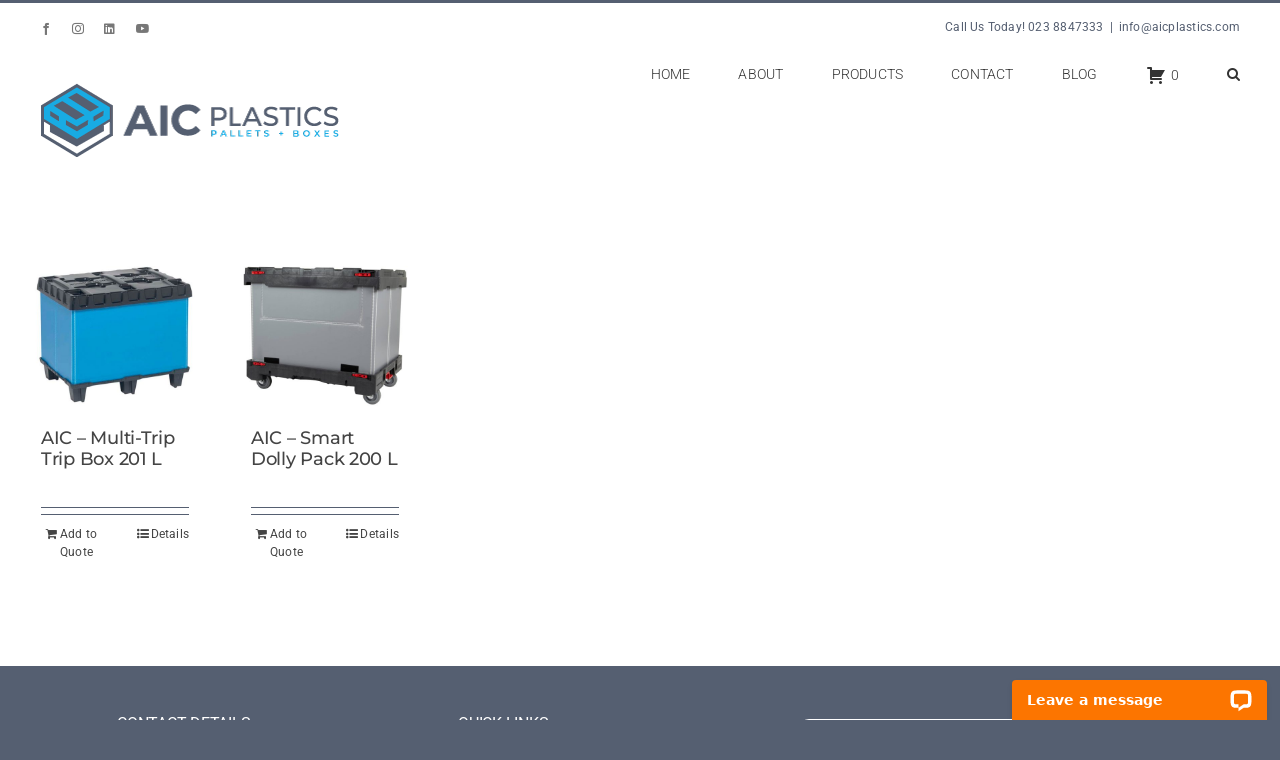

--- FILE ---
content_type: text/html; charset=UTF-8
request_url: https://aicplastics.com/product-category/plastic-pallet-boxes/collapsible-plastic-pallet-boxes/collapsible-800x600-mm/
body_size: 19546
content:
<!DOCTYPE html>
<html class="avada-html-layout-wide avada-html-header-position-top avada-html-is-archive avada-is-100-percent-template" lang="en-US" prefix="og: http://ogp.me/ns# fb: http://ogp.me/ns/fb#">
<head>
	<meta http-equiv="X-UA-Compatible" content="IE=edge" />
	<meta http-equiv="Content-Type" content="text/html; charset=utf-8"/>
	<meta name="viewport" content="width=device-width, initial-scale=1" />
	<meta name='robots' content='index, follow, max-image-preview:large, max-snippet:-1, max-video-preview:-1' />

	<!-- This site is optimized with the Yoast SEO plugin v26.6 - https://yoast.com/wordpress/plugins/seo/ -->
	<title>Collapsible 800x600 mm Archives - AIC Plastics Limited</title>
	<link rel="canonical" href="https://aicplastics.com/product-category/pallet-boxes/collapsible-plastic-pallet-boxes/collapsible-800x600-mm/" />
	<meta property="og:locale" content="en_US" />
	<meta property="og:type" content="article" />
	<meta property="og:title" content="Collapsible 800x600 mm Archives - AIC Plastics Limited" />
	<meta property="og:url" content="https://aicplastics.com/product-category/pallet-boxes/collapsible-plastic-pallet-boxes/collapsible-800x600-mm/" />
	<meta property="og:site_name" content="AIC Plastics Limited" />
	<meta name="twitter:card" content="summary_large_image" />
	<script type="application/ld+json" class="yoast-schema-graph">{"@context":"https://schema.org","@graph":[{"@type":"CollectionPage","@id":"https://aicplastics.com/product-category/pallet-boxes/collapsible-plastic-pallet-boxes/collapsible-800x600-mm/","url":"https://aicplastics.com/product-category/pallet-boxes/collapsible-plastic-pallet-boxes/collapsible-800x600-mm/","name":"Collapsible 800x600 mm Archives - AIC Plastics Limited","isPartOf":{"@id":"https://aicplastics.com/#website"},"primaryImageOfPage":{"@id":"https://aicplastics.com/product-category/pallet-boxes/collapsible-plastic-pallet-boxes/collapsible-800x600-mm/#primaryimage"},"image":{"@id":"https://aicplastics.com/product-category/pallet-boxes/collapsible-plastic-pallet-boxes/collapsible-800x600-mm/#primaryimage"},"thumbnailUrl":"https://aicplastics.com/wp-content/uploads/2023/04/sf600-tb_01.jpg","breadcrumb":{"@id":"https://aicplastics.com/product-category/pallet-boxes/collapsible-plastic-pallet-boxes/collapsible-800x600-mm/#breadcrumb"},"inLanguage":"en-US"},{"@type":"ImageObject","inLanguage":"en-US","@id":"https://aicplastics.com/product-category/pallet-boxes/collapsible-plastic-pallet-boxes/collapsible-800x600-mm/#primaryimage","url":"https://aicplastics.com/wp-content/uploads/2023/04/sf600-tb_01.jpg","contentUrl":"https://aicplastics.com/wp-content/uploads/2023/04/sf600-tb_01.jpg","width":800,"height":800},{"@type":"BreadcrumbList","@id":"https://aicplastics.com/product-category/pallet-boxes/collapsible-plastic-pallet-boxes/collapsible-800x600-mm/#breadcrumb","itemListElement":[{"@type":"ListItem","position":1,"name":"Home","item":"https://aicplastics.com/"},{"@type":"ListItem","position":2,"name":"Pallet Boxes","item":"https://aicplastics.com/product-category/pallet-boxes/"},{"@type":"ListItem","position":3,"name":"Collapsible Plastic Pallet Boxes","item":"https://aicplastics.com/product-category/pallet-boxes/collapsible-plastic-pallet-boxes/"},{"@type":"ListItem","position":4,"name":"Collapsible 800x600 mm"}]},{"@type":"WebSite","@id":"https://aicplastics.com/#website","url":"https://aicplastics.com/","name":"AIC Plastics Limited","description":"Pallets and Boxes","potentialAction":[{"@type":"SearchAction","target":{"@type":"EntryPoint","urlTemplate":"https://aicplastics.com/?s={search_term_string}"},"query-input":{"@type":"PropertyValueSpecification","valueRequired":true,"valueName":"search_term_string"}}],"inLanguage":"en-US"}]}</script>
	<!-- / Yoast SEO plugin. -->


<link rel='dns-prefetch' href='//connect.livechatinc.com' />
<link rel="alternate" type="application/rss+xml" title="AIC Plastics Limited &raquo; Feed" href="https://aicplastics.com/feed/" />
<link rel="alternate" type="application/rss+xml" title="AIC Plastics Limited &raquo; Comments Feed" href="https://aicplastics.com/comments/feed/" />
								<link rel="icon" href="https://aicplastics.com/wp-content/uploads/2023/05/aic-favicon_64x64.jpg" type="image/jpeg" />
		
					<!-- Apple Touch Icon -->
						<link rel="apple-touch-icon" sizes="180x180" href="https://aicplastics.com/wp-content/uploads/2023/05/aic-favicon_180x180.jpg" type="image/jpeg">
		
					<!-- Android Icon -->
						<link rel="icon" sizes="192x192" href="https://aicplastics.com/wp-content/uploads/2023/05/aic-favicon_192x192.jpg" type="image/jpeg">
		
					<!-- MS Edge Icon -->
						<meta name="msapplication-TileImage" content="https://aicplastics.com/wp-content/uploads/2023/05/aic-favicon_270x270.jpg" type="image/jpeg">
				<link rel="alternate" type="application/rss+xml" title="AIC Plastics Limited &raquo; Collapsible 800x600 mm Category Feed" href="https://aicplastics.com/product-category/pallet-boxes/collapsible-plastic-pallet-boxes/collapsible-800x600-mm/feed/" />
				
		<meta property="og:locale" content="en_US"/>
		<meta property="og:type" content="article"/>
		<meta property="og:site_name" content="AIC Plastics Limited"/>
		<meta property="og:title" content="Collapsible 800x600 mm Archives - AIC Plastics Limited"/>
				<meta property="og:url" content="https://aicplastics.com/product/aic-multi-trip-trip-box-201-l/"/>
																				<meta property="og:image" content="https://aicplastics.com/wp-content/uploads/2023/04/sf600-tb_01.jpg"/>
		<meta property="og:image:width" content="800"/>
		<meta property="og:image:height" content="800"/>
		<meta property="og:image:type" content="image/jpeg"/>
				<style id='wp-img-auto-sizes-contain-inline-css' type='text/css'>
img:is([sizes=auto i],[sizes^="auto," i]){contain-intrinsic-size:3000px 1500px}
/*# sourceURL=wp-img-auto-sizes-contain-inline-css */
</style>
<style id='wp-emoji-styles-inline-css' type='text/css'>

	img.wp-smiley, img.emoji {
		display: inline !important;
		border: none !important;
		box-shadow: none !important;
		height: 1em !important;
		width: 1em !important;
		margin: 0 0.07em !important;
		vertical-align: -0.1em !important;
		background: none !important;
		padding: 0 !important;
	}
/*# sourceURL=wp-emoji-styles-inline-css */
</style>
<style id='wp-block-library-inline-css' type='text/css'>
:root{--wp-block-synced-color:#7a00df;--wp-block-synced-color--rgb:122,0,223;--wp-bound-block-color:var(--wp-block-synced-color);--wp-editor-canvas-background:#ddd;--wp-admin-theme-color:#007cba;--wp-admin-theme-color--rgb:0,124,186;--wp-admin-theme-color-darker-10:#006ba1;--wp-admin-theme-color-darker-10--rgb:0,107,160.5;--wp-admin-theme-color-darker-20:#005a87;--wp-admin-theme-color-darker-20--rgb:0,90,135;--wp-admin-border-width-focus:2px}@media (min-resolution:192dpi){:root{--wp-admin-border-width-focus:1.5px}}.wp-element-button{cursor:pointer}:root .has-very-light-gray-background-color{background-color:#eee}:root .has-very-dark-gray-background-color{background-color:#313131}:root .has-very-light-gray-color{color:#eee}:root .has-very-dark-gray-color{color:#313131}:root .has-vivid-green-cyan-to-vivid-cyan-blue-gradient-background{background:linear-gradient(135deg,#00d084,#0693e3)}:root .has-purple-crush-gradient-background{background:linear-gradient(135deg,#34e2e4,#4721fb 50%,#ab1dfe)}:root .has-hazy-dawn-gradient-background{background:linear-gradient(135deg,#faaca8,#dad0ec)}:root .has-subdued-olive-gradient-background{background:linear-gradient(135deg,#fafae1,#67a671)}:root .has-atomic-cream-gradient-background{background:linear-gradient(135deg,#fdd79a,#004a59)}:root .has-nightshade-gradient-background{background:linear-gradient(135deg,#330968,#31cdcf)}:root .has-midnight-gradient-background{background:linear-gradient(135deg,#020381,#2874fc)}:root{--wp--preset--font-size--normal:16px;--wp--preset--font-size--huge:42px}.has-regular-font-size{font-size:1em}.has-larger-font-size{font-size:2.625em}.has-normal-font-size{font-size:var(--wp--preset--font-size--normal)}.has-huge-font-size{font-size:var(--wp--preset--font-size--huge)}.has-text-align-center{text-align:center}.has-text-align-left{text-align:left}.has-text-align-right{text-align:right}.has-fit-text{white-space:nowrap!important}#end-resizable-editor-section{display:none}.aligncenter{clear:both}.items-justified-left{justify-content:flex-start}.items-justified-center{justify-content:center}.items-justified-right{justify-content:flex-end}.items-justified-space-between{justify-content:space-between}.screen-reader-text{border:0;clip-path:inset(50%);height:1px;margin:-1px;overflow:hidden;padding:0;position:absolute;width:1px;word-wrap:normal!important}.screen-reader-text:focus{background-color:#ddd;clip-path:none;color:#444;display:block;font-size:1em;height:auto;left:5px;line-height:normal;padding:15px 23px 14px;text-decoration:none;top:5px;width:auto;z-index:100000}html :where(.has-border-color){border-style:solid}html :where([style*=border-top-color]){border-top-style:solid}html :where([style*=border-right-color]){border-right-style:solid}html :where([style*=border-bottom-color]){border-bottom-style:solid}html :where([style*=border-left-color]){border-left-style:solid}html :where([style*=border-width]){border-style:solid}html :where([style*=border-top-width]){border-top-style:solid}html :where([style*=border-right-width]){border-right-style:solid}html :where([style*=border-bottom-width]){border-bottom-style:solid}html :where([style*=border-left-width]){border-left-style:solid}html :where(img[class*=wp-image-]){height:auto;max-width:100%}:where(figure){margin:0 0 1em}html :where(.is-position-sticky){--wp-admin--admin-bar--position-offset:var(--wp-admin--admin-bar--height,0px)}@media screen and (max-width:600px){html :where(.is-position-sticky){--wp-admin--admin-bar--position-offset:0px}}

/*# sourceURL=wp-block-library-inline-css */
</style><link rel='stylesheet' id='wc-blocks-style-css' href='https://aicplastics.com/wp-content/plugins/woocommerce/assets/client/blocks/wc-blocks.css?ver=wc-10.4.3' type='text/css' media='all' />
<style id='global-styles-inline-css' type='text/css'>
:root{--wp--preset--aspect-ratio--square: 1;--wp--preset--aspect-ratio--4-3: 4/3;--wp--preset--aspect-ratio--3-4: 3/4;--wp--preset--aspect-ratio--3-2: 3/2;--wp--preset--aspect-ratio--2-3: 2/3;--wp--preset--aspect-ratio--16-9: 16/9;--wp--preset--aspect-ratio--9-16: 9/16;--wp--preset--color--black: #000000;--wp--preset--color--cyan-bluish-gray: #abb8c3;--wp--preset--color--white: #ffffff;--wp--preset--color--pale-pink: #f78da7;--wp--preset--color--vivid-red: #cf2e2e;--wp--preset--color--luminous-vivid-orange: #ff6900;--wp--preset--color--luminous-vivid-amber: #fcb900;--wp--preset--color--light-green-cyan: #7bdcb5;--wp--preset--color--vivid-green-cyan: #00d084;--wp--preset--color--pale-cyan-blue: #8ed1fc;--wp--preset--color--vivid-cyan-blue: #0693e3;--wp--preset--color--vivid-purple: #9b51e0;--wp--preset--color--awb-color-1: #ffffff;--wp--preset--color--awb-color-2: #18abe3;--wp--preset--color--awb-color-3: #555f71;--wp--preset--color--awb-color-4: #fc7500;--wp--preset--color--awb-color-5: #d66000;--wp--preset--color--awb-color-6: #000000;--wp--preset--color--awb-color-7: #777777;--wp--preset--color--awb-color-8: #444444;--wp--preset--color--awb-color-custom-1: #8bd5f1;--wp--preset--color--awb-color-custom-2: #f1ae2a;--wp--preset--gradient--vivid-cyan-blue-to-vivid-purple: linear-gradient(135deg,rgb(6,147,227) 0%,rgb(155,81,224) 100%);--wp--preset--gradient--light-green-cyan-to-vivid-green-cyan: linear-gradient(135deg,rgb(122,220,180) 0%,rgb(0,208,130) 100%);--wp--preset--gradient--luminous-vivid-amber-to-luminous-vivid-orange: linear-gradient(135deg,rgb(252,185,0) 0%,rgb(255,105,0) 100%);--wp--preset--gradient--luminous-vivid-orange-to-vivid-red: linear-gradient(135deg,rgb(255,105,0) 0%,rgb(207,46,46) 100%);--wp--preset--gradient--very-light-gray-to-cyan-bluish-gray: linear-gradient(135deg,rgb(238,238,238) 0%,rgb(169,184,195) 100%);--wp--preset--gradient--cool-to-warm-spectrum: linear-gradient(135deg,rgb(74,234,220) 0%,rgb(151,120,209) 20%,rgb(207,42,186) 40%,rgb(238,44,130) 60%,rgb(251,105,98) 80%,rgb(254,248,76) 100%);--wp--preset--gradient--blush-light-purple: linear-gradient(135deg,rgb(255,206,236) 0%,rgb(152,150,240) 100%);--wp--preset--gradient--blush-bordeaux: linear-gradient(135deg,rgb(254,205,165) 0%,rgb(254,45,45) 50%,rgb(107,0,62) 100%);--wp--preset--gradient--luminous-dusk: linear-gradient(135deg,rgb(255,203,112) 0%,rgb(199,81,192) 50%,rgb(65,88,208) 100%);--wp--preset--gradient--pale-ocean: linear-gradient(135deg,rgb(255,245,203) 0%,rgb(182,227,212) 50%,rgb(51,167,181) 100%);--wp--preset--gradient--electric-grass: linear-gradient(135deg,rgb(202,248,128) 0%,rgb(113,206,126) 100%);--wp--preset--gradient--midnight: linear-gradient(135deg,rgb(2,3,129) 0%,rgb(40,116,252) 100%);--wp--preset--font-size--small: 10.5px;--wp--preset--font-size--medium: 20px;--wp--preset--font-size--large: 21px;--wp--preset--font-size--x-large: 42px;--wp--preset--font-size--normal: 14px;--wp--preset--font-size--xlarge: 28px;--wp--preset--font-size--huge: 42px;--wp--preset--spacing--20: 0.44rem;--wp--preset--spacing--30: 0.67rem;--wp--preset--spacing--40: 1rem;--wp--preset--spacing--50: 1.5rem;--wp--preset--spacing--60: 2.25rem;--wp--preset--spacing--70: 3.38rem;--wp--preset--spacing--80: 5.06rem;--wp--preset--shadow--natural: 6px 6px 9px rgba(0, 0, 0, 0.2);--wp--preset--shadow--deep: 12px 12px 50px rgba(0, 0, 0, 0.4);--wp--preset--shadow--sharp: 6px 6px 0px rgba(0, 0, 0, 0.2);--wp--preset--shadow--outlined: 6px 6px 0px -3px rgb(255, 255, 255), 6px 6px rgb(0, 0, 0);--wp--preset--shadow--crisp: 6px 6px 0px rgb(0, 0, 0);}:where(.is-layout-flex){gap: 0.5em;}:where(.is-layout-grid){gap: 0.5em;}body .is-layout-flex{display: flex;}.is-layout-flex{flex-wrap: wrap;align-items: center;}.is-layout-flex > :is(*, div){margin: 0;}body .is-layout-grid{display: grid;}.is-layout-grid > :is(*, div){margin: 0;}:where(.wp-block-columns.is-layout-flex){gap: 2em;}:where(.wp-block-columns.is-layout-grid){gap: 2em;}:where(.wp-block-post-template.is-layout-flex){gap: 1.25em;}:where(.wp-block-post-template.is-layout-grid){gap: 1.25em;}.has-black-color{color: var(--wp--preset--color--black) !important;}.has-cyan-bluish-gray-color{color: var(--wp--preset--color--cyan-bluish-gray) !important;}.has-white-color{color: var(--wp--preset--color--white) !important;}.has-pale-pink-color{color: var(--wp--preset--color--pale-pink) !important;}.has-vivid-red-color{color: var(--wp--preset--color--vivid-red) !important;}.has-luminous-vivid-orange-color{color: var(--wp--preset--color--luminous-vivid-orange) !important;}.has-luminous-vivid-amber-color{color: var(--wp--preset--color--luminous-vivid-amber) !important;}.has-light-green-cyan-color{color: var(--wp--preset--color--light-green-cyan) !important;}.has-vivid-green-cyan-color{color: var(--wp--preset--color--vivid-green-cyan) !important;}.has-pale-cyan-blue-color{color: var(--wp--preset--color--pale-cyan-blue) !important;}.has-vivid-cyan-blue-color{color: var(--wp--preset--color--vivid-cyan-blue) !important;}.has-vivid-purple-color{color: var(--wp--preset--color--vivid-purple) !important;}.has-black-background-color{background-color: var(--wp--preset--color--black) !important;}.has-cyan-bluish-gray-background-color{background-color: var(--wp--preset--color--cyan-bluish-gray) !important;}.has-white-background-color{background-color: var(--wp--preset--color--white) !important;}.has-pale-pink-background-color{background-color: var(--wp--preset--color--pale-pink) !important;}.has-vivid-red-background-color{background-color: var(--wp--preset--color--vivid-red) !important;}.has-luminous-vivid-orange-background-color{background-color: var(--wp--preset--color--luminous-vivid-orange) !important;}.has-luminous-vivid-amber-background-color{background-color: var(--wp--preset--color--luminous-vivid-amber) !important;}.has-light-green-cyan-background-color{background-color: var(--wp--preset--color--light-green-cyan) !important;}.has-vivid-green-cyan-background-color{background-color: var(--wp--preset--color--vivid-green-cyan) !important;}.has-pale-cyan-blue-background-color{background-color: var(--wp--preset--color--pale-cyan-blue) !important;}.has-vivid-cyan-blue-background-color{background-color: var(--wp--preset--color--vivid-cyan-blue) !important;}.has-vivid-purple-background-color{background-color: var(--wp--preset--color--vivid-purple) !important;}.has-black-border-color{border-color: var(--wp--preset--color--black) !important;}.has-cyan-bluish-gray-border-color{border-color: var(--wp--preset--color--cyan-bluish-gray) !important;}.has-white-border-color{border-color: var(--wp--preset--color--white) !important;}.has-pale-pink-border-color{border-color: var(--wp--preset--color--pale-pink) !important;}.has-vivid-red-border-color{border-color: var(--wp--preset--color--vivid-red) !important;}.has-luminous-vivid-orange-border-color{border-color: var(--wp--preset--color--luminous-vivid-orange) !important;}.has-luminous-vivid-amber-border-color{border-color: var(--wp--preset--color--luminous-vivid-amber) !important;}.has-light-green-cyan-border-color{border-color: var(--wp--preset--color--light-green-cyan) !important;}.has-vivid-green-cyan-border-color{border-color: var(--wp--preset--color--vivid-green-cyan) !important;}.has-pale-cyan-blue-border-color{border-color: var(--wp--preset--color--pale-cyan-blue) !important;}.has-vivid-cyan-blue-border-color{border-color: var(--wp--preset--color--vivid-cyan-blue) !important;}.has-vivid-purple-border-color{border-color: var(--wp--preset--color--vivid-purple) !important;}.has-vivid-cyan-blue-to-vivid-purple-gradient-background{background: var(--wp--preset--gradient--vivid-cyan-blue-to-vivid-purple) !important;}.has-light-green-cyan-to-vivid-green-cyan-gradient-background{background: var(--wp--preset--gradient--light-green-cyan-to-vivid-green-cyan) !important;}.has-luminous-vivid-amber-to-luminous-vivid-orange-gradient-background{background: var(--wp--preset--gradient--luminous-vivid-amber-to-luminous-vivid-orange) !important;}.has-luminous-vivid-orange-to-vivid-red-gradient-background{background: var(--wp--preset--gradient--luminous-vivid-orange-to-vivid-red) !important;}.has-very-light-gray-to-cyan-bluish-gray-gradient-background{background: var(--wp--preset--gradient--very-light-gray-to-cyan-bluish-gray) !important;}.has-cool-to-warm-spectrum-gradient-background{background: var(--wp--preset--gradient--cool-to-warm-spectrum) !important;}.has-blush-light-purple-gradient-background{background: var(--wp--preset--gradient--blush-light-purple) !important;}.has-blush-bordeaux-gradient-background{background: var(--wp--preset--gradient--blush-bordeaux) !important;}.has-luminous-dusk-gradient-background{background: var(--wp--preset--gradient--luminous-dusk) !important;}.has-pale-ocean-gradient-background{background: var(--wp--preset--gradient--pale-ocean) !important;}.has-electric-grass-gradient-background{background: var(--wp--preset--gradient--electric-grass) !important;}.has-midnight-gradient-background{background: var(--wp--preset--gradient--midnight) !important;}.has-small-font-size{font-size: var(--wp--preset--font-size--small) !important;}.has-medium-font-size{font-size: var(--wp--preset--font-size--medium) !important;}.has-large-font-size{font-size: var(--wp--preset--font-size--large) !important;}.has-x-large-font-size{font-size: var(--wp--preset--font-size--x-large) !important;}
/*# sourceURL=global-styles-inline-css */
</style>

<style id='classic-theme-styles-inline-css' type='text/css'>
/*! This file is auto-generated */
.wp-block-button__link{color:#fff;background-color:#32373c;border-radius:9999px;box-shadow:none;text-decoration:none;padding:calc(.667em + 2px) calc(1.333em + 2px);font-size:1.125em}.wp-block-file__button{background:#32373c;color:#fff;text-decoration:none}
/*# sourceURL=/wp-includes/css/classic-themes.min.css */
</style>
<link rel='stylesheet' id='contact-form-7-css' href='https://aicplastics.com/wp-content/plugins/contact-form-7/includes/css/styles.css?ver=6.1.4' type='text/css' media='all' />
<link rel='stylesheet' id='afrfq-front-css' href='https://aicplastics.com/wp-content/plugins/woocommerce-request-a-quote/assets/css/afrfq_front.css?ver=1.1' type='text/css' media='all' />
<link rel='stylesheet' id='select2-front-css' href='https://aicplastics.com/wp-content/plugins/woocommerce-request-a-quote//assets/css/select2.css?ver=1.0' type='text/css' media='all' />
<link rel='stylesheet' id='dashicons-css' href='https://aicplastics.com/wp-includes/css/dashicons.min.css?ver=8154c92e2cf15504487a32864ad13ef9' type='text/css' media='all' />
<style id='woocommerce-inline-inline-css' type='text/css'>
.woocommerce form .form-row .required { visibility: visible; }
/*# sourceURL=woocommerce-inline-inline-css */
</style>
<link rel='stylesheet' id='flick-css' href='https://aicplastics.com/wp-content/plugins/mailchimp/assets/css/flick/flick.css?ver=2.0.0' type='text/css' media='all' />
<link rel='stylesheet' id='mailchimp_sf_main_css-css' href='https://aicplastics.com/wp-content/plugins/mailchimp/assets/css/frontend.css?ver=2.0.0' type='text/css' media='all' />
<link rel='stylesheet' id='fusion-dynamic-css-css' href='https://aicplastics.com/wp-content/uploads/fusion-styles/5c6f6b60b452451ab947aa7be4b2bed9.min.css?ver=3.14.2' type='text/css' media='all' />
<script type="text/javascript" src="https://aicplastics.com/wp-includes/js/jquery/jquery.min.js?ver=3.7.1" id="jquery-core-js"></script>
<script type="text/javascript" src="https://aicplastics.com/wp-includes/js/jquery/jquery-migrate.min.js?ver=3.4.1" id="jquery-migrate-js"></script>
<script type="text/javascript" src="https://aicplastics.com/wp-content/plugins/woocommerce/assets/js/jquery-blockui/jquery.blockUI.min.js?ver=2.7.0-wc.10.4.3" id="wc-jquery-blockui-js" defer="defer" data-wp-strategy="defer"></script>
<script type="text/javascript" id="wc-add-to-cart-js-extra">
/* <![CDATA[ */
var wc_add_to_cart_params = {"ajax_url":"/wp-admin/admin-ajax.php","wc_ajax_url":"/?wc-ajax=%%endpoint%%","i18n_view_cart":"View cart","cart_url":"https://aicplastics.com/request-a-quote/","is_cart":"","cart_redirect_after_add":"no"};
//# sourceURL=wc-add-to-cart-js-extra
/* ]]> */
</script>
<script type="text/javascript" src="https://aicplastics.com/wp-content/plugins/woocommerce/assets/js/frontend/add-to-cart.min.js?ver=10.4.3" id="wc-add-to-cart-js" defer="defer" data-wp-strategy="defer"></script>
<script type="text/javascript" src="https://aicplastics.com/wp-content/plugins/woocommerce/assets/js/js-cookie/js.cookie.min.js?ver=2.1.4-wc.10.4.3" id="wc-js-cookie-js" defer="defer" data-wp-strategy="defer"></script>
<script type="text/javascript" id="woocommerce-js-extra">
/* <![CDATA[ */
var woocommerce_params = {"ajax_url":"/wp-admin/admin-ajax.php","wc_ajax_url":"/?wc-ajax=%%endpoint%%","i18n_password_show":"Show password","i18n_password_hide":"Hide password"};
//# sourceURL=woocommerce-js-extra
/* ]]> */
</script>
<script type="text/javascript" src="https://aicplastics.com/wp-content/plugins/woocommerce/assets/js/frontend/woocommerce.min.js?ver=10.4.3" id="woocommerce-js" defer="defer" data-wp-strategy="defer"></script>
<script type="text/javascript" id="text-connect-js-extra">
/* <![CDATA[ */
var textConnect = {"addons":["woocommerce"],"ajax_url":"https://aicplastics.com/wp-admin/admin-ajax.php","visitor":null};
//# sourceURL=text-connect-js-extra
/* ]]> */
</script>
<script type="text/javascript" src="https://aicplastics.com/wp-content/plugins/wp-live-chat-software-for-wordpress/includes/js/textConnect.js?ver=5.0.10" id="text-connect-js"></script>
<link rel="https://api.w.org/" href="https://aicplastics.com/wp-json/" /><link rel="alternate" title="JSON" type="application/json" href="https://aicplastics.com/wp-json/wp/v2/product_cat/116" />			<style type="text/css">
							.addify-quote-form__contents .product-name{
					width: auto!important;
				}
				.addify-quote-form__contents .product-thumbnail{
					float: none!important;
				}
				.addify-quote-form__contents.template-two .product-quantity .quantity{
					width: 89px;
					margin-left: 0;
				}
				.afrfqbt_single_page + .added_to_quote{
					padding: 9px 20px!important;
					line-height: 18px!important;
					font-size: 14px!important;
					display: block!important;
				}
				.afrfqbt + .added_to_quote{
					display: block!important;
					padding-left: 7px ! Important;
				}
				.afrfqbt{
						margin-left: 5px;
				}
				.add_to_cart_button + .afrfqbt + .added_to_quote + .show_details_button{
					float: none !important;
				}
						</style>
			<link rel="preload" href="https://aicplastics.com/wp-content/themes/Avada/includes/lib/assets/fonts/icomoon/awb-icons.woff" as="font" type="font/woff" crossorigin><link rel="preload" href="//aicplastics.com/wp-content/themes/Avada/includes/lib/assets/fonts/fontawesome/webfonts/fa-brands-400.woff2" as="font" type="font/woff2" crossorigin><link rel="preload" href="//aicplastics.com/wp-content/themes/Avada/includes/lib/assets/fonts/fontawesome/webfonts/fa-regular-400.woff2" as="font" type="font/woff2" crossorigin><link rel="preload" href="//aicplastics.com/wp-content/themes/Avada/includes/lib/assets/fonts/fontawesome/webfonts/fa-solid-900.woff2" as="font" type="font/woff2" crossorigin><style type="text/css" id="css-fb-visibility">@media screen and (max-width: 640px){.fusion-no-small-visibility{display:none !important;}body .sm-text-align-center{text-align:center !important;}body .sm-text-align-left{text-align:left !important;}body .sm-text-align-right{text-align:right !important;}body .sm-text-align-justify{text-align:justify !important;}body .sm-flex-align-center{justify-content:center !important;}body .sm-flex-align-flex-start{justify-content:flex-start !important;}body .sm-flex-align-flex-end{justify-content:flex-end !important;}body .sm-mx-auto{margin-left:auto !important;margin-right:auto !important;}body .sm-ml-auto{margin-left:auto !important;}body .sm-mr-auto{margin-right:auto !important;}body .fusion-absolute-position-small{position:absolute;width:100%;}.awb-sticky.awb-sticky-small{ position: sticky; top: var(--awb-sticky-offset,0); }}@media screen and (min-width: 641px) and (max-width: 1024px){.fusion-no-medium-visibility{display:none !important;}body .md-text-align-center{text-align:center !important;}body .md-text-align-left{text-align:left !important;}body .md-text-align-right{text-align:right !important;}body .md-text-align-justify{text-align:justify !important;}body .md-flex-align-center{justify-content:center !important;}body .md-flex-align-flex-start{justify-content:flex-start !important;}body .md-flex-align-flex-end{justify-content:flex-end !important;}body .md-mx-auto{margin-left:auto !important;margin-right:auto !important;}body .md-ml-auto{margin-left:auto !important;}body .md-mr-auto{margin-right:auto !important;}body .fusion-absolute-position-medium{position:absolute;width:100%;}.awb-sticky.awb-sticky-medium{ position: sticky; top: var(--awb-sticky-offset,0); }}@media screen and (min-width: 1025px){.fusion-no-large-visibility{display:none !important;}body .lg-text-align-center{text-align:center !important;}body .lg-text-align-left{text-align:left !important;}body .lg-text-align-right{text-align:right !important;}body .lg-text-align-justify{text-align:justify !important;}body .lg-flex-align-center{justify-content:center !important;}body .lg-flex-align-flex-start{justify-content:flex-start !important;}body .lg-flex-align-flex-end{justify-content:flex-end !important;}body .lg-mx-auto{margin-left:auto !important;margin-right:auto !important;}body .lg-ml-auto{margin-left:auto !important;}body .lg-mr-auto{margin-right:auto !important;}body .fusion-absolute-position-large{position:absolute;width:100%;}.awb-sticky.awb-sticky-large{ position: sticky; top: var(--awb-sticky-offset,0); }}</style>	<noscript><style>.woocommerce-product-gallery{ opacity: 1 !important; }</style></noscript>
			<script type="text/javascript">
			var doc = document.documentElement;
			doc.setAttribute( 'data-useragent', navigator.userAgent );
		</script>
		<!-- Google tag (gtag.js) -->
<script async src="https://www.googletagmanager.com/gtag/js?id=AW-925454067">
</script>
<script>
  window.dataLayer = window.dataLayer || [];
  function gtag(){dataLayer.push(arguments);}
  gtag('js', new Date());

  gtag('config', 'AW-925454067');
</script>
	<!-- Event snippet for chat conversion conversion page
In your html page, add the snippet and call gtag_report_conversion when someone clicks on the chosen link or button. -->
<script>
function gtag_report_conversion(url) {
  var callback = function () {
    if (typeof(url) != 'undefined') {
      window.location = url;
    }
  };
  gtag('event', 'conversion', {
      'send_to': 'AW-925454067/TvnlCPS--m8Q852luQM',
      'event_callback': callback
  });
  return false;
}
</script><link rel='stylesheet' id='wc-stripe-blocks-checkout-style-css' href='https://aicplastics.com/wp-content/plugins/woocommerce-gateway-stripe/build/upe-blocks.css?ver=1e1661bb3db973deba05' type='text/css' media='all' />
</head>

<body data-rsssl=1 class="archive tax-product_cat term-collapsible-800x600-mm term-116 wp-theme-Avada theme-Avada woocommerce woocommerce-page woocommerce-no-js awb-no-sidebars fusion-image-hovers fusion-pagination-sizing fusion-button_type-flat fusion-button_span-no fusion-button_gradient-linear avada-image-rollover-circle-yes avada-image-rollover-yes avada-image-rollover-direction-left fusion-body ltr fusion-sticky-header no-tablet-sticky-header no-mobile-sticky-header no-mobile-slidingbar no-mobile-totop avada-has-rev-slider-styles fusion-disable-outline fusion-sub-menu-fade mobile-logo-pos-left layout-wide-mode avada-has-boxed-modal-shadow-none layout-scroll-offset-full avada-has-zero-margin-offset-top fusion-top-header menu-text-align-center fusion-woo-product-design-classic fusion-woo-shop-page-columns-4 fusion-woo-related-columns-6 fusion-woo-archive-page-columns-6 fusion-woocommerce-equal-heights woo-sale-badge-circle woo-outofstock-badge-top_bar mobile-menu-design-classic fusion-show-pagination-text fusion-header-layout-v2 avada-responsive avada-footer-fx-none avada-menu-highlight-style-bar fusion-search-form-clean fusion-main-menu-search-overlay fusion-avatar-circle avada-dropdown-styles avada-blog-layout-large avada-blog-archive-layout-large avada-header-shadow-no avada-menu-icon-position-left avada-has-megamenu-shadow avada-has-mobile-menu-search avada-has-main-nav-search-icon avada-has-breadcrumb-mobile-hidden avada-has-titlebar-hide avada-header-border-color-full-transparent avada-has-pagination-width_height avada-flyout-menu-direction-fade avada-ec-views-v1" data-awb-post-id="364">
		<a class="skip-link screen-reader-text" href="#content">Skip to content</a>

	<div id="boxed-wrapper">
		
		<div id="wrapper" class="fusion-wrapper">
			<div id="home" style="position:relative;top:-1px;"></div>
							
					
			<header class="fusion-header-wrapper">
				<div class="fusion-header-v2 fusion-logo-alignment fusion-logo-left fusion-sticky-menu-1 fusion-sticky-logo-1 fusion-mobile-logo-1  fusion-mobile-menu-design-classic">
					
<div class="fusion-secondary-header">
	<div class="fusion-row">
					<div class="fusion-alignleft">
				<div class="fusion-social-links-header"><div class="fusion-social-networks"><div class="fusion-social-networks-wrapper"><a  class="fusion-social-network-icon fusion-tooltip fusion-facebook awb-icon-facebook" style data-placement="bottom" data-title="Facebook" data-toggle="tooltip" title="Facebook" href="https://www.facebook.com/aicplasticpallets" target="_blank" rel="noreferrer"><span class="screen-reader-text">Facebook</span></a><a  class="fusion-social-network-icon fusion-tooltip fusion-instagram awb-icon-instagram" style data-placement="bottom" data-title="Instagram" data-toggle="tooltip" title="Instagram" href="https://www.instagram.com/aicplastics/" target="_blank" rel="noopener noreferrer"><span class="screen-reader-text">Instagram</span></a><a  class="fusion-social-network-icon fusion-tooltip fa-linkedin fab" style data-placement="bottom" data-title="LinkedIn" data-toggle="tooltip" title="LinkedIn" href="https://www.linkedin.com/company/aic-plastic-pallets-ltd/" target="_blank" rel="noopener noreferrer"><span class="screen-reader-text">LinkedIn</span></a><a  class="fusion-social-network-icon fusion-tooltip fa-youtube fab" style data-placement="bottom" data-title="YouTube" data-toggle="tooltip" title="YouTube" href="https://www.youtube.com/@aicplasticpallets" target="_blank" rel="noopener noreferrer"><span class="screen-reader-text">YouTube</span></a></div></div></div>			</div>
							<div class="fusion-alignright">
				<div class="fusion-contact-info"><span class="fusion-contact-info-phone-number">Call Us Today! 023 8847333</span><span class="fusion-header-separator">|</span><span class="fusion-contact-info-email-address"><a href="mailto:i&#110;&#102;&#111;&#64;aicpl&#97;s&#116;i&#99;s&#46;&#99;&#111;&#109;">i&#110;&#102;&#111;&#64;aicpl&#97;s&#116;i&#99;s&#46;&#99;&#111;&#109;</a></span></div>			</div>
			</div>
</div>
<div class="fusion-header-sticky-height"></div>
<div class="fusion-header">
	<div class="fusion-row">
					<div class="fusion-logo" data-margin-top="31px" data-margin-bottom="31px" data-margin-left="0px" data-margin-right="0px">
			<a class="fusion-logo-link"  href="https://aicplastics.com/" >

						<!-- standard logo -->
			<img src="https://aicplastics.com/wp-content/uploads/2023/05/AIC-logo_web-300px-b.png" srcset="https://aicplastics.com/wp-content/uploads/2023/05/AIC-logo_web-300px-b.png 1x, https://aicplastics.com/wp-content/uploads/2023/05/AIC-logo_web-800px-b.png 2x" width="300" height="74" style="max-height:74px;height:auto;" alt="AIC Plastics Limited Logo" data-retina_logo_url="https://aicplastics.com/wp-content/uploads/2023/05/AIC-logo_web-800px-b.png" class="fusion-standard-logo" />

											<!-- mobile logo -->
				<img src="https://aicplastics.com/wp-content/uploads/2023/04/AIC-logo_mobile-web-400px.png" srcset="https://aicplastics.com/wp-content/uploads/2023/04/AIC-logo_mobile-web-400px.png 1x, https://aicplastics.com/wp-content/uploads/2023/04/AIC-logo_mobile-web-800px.png 2x" width="400" height="399" style="max-height:399px;height:auto;" alt="AIC Plastics Limited Logo" data-retina_logo_url="https://aicplastics.com/wp-content/uploads/2023/04/AIC-logo_mobile-web-800px.png" class="fusion-mobile-logo" />
			
											<!-- sticky header logo -->
				<img src="https://aicplastics.com/wp-content/uploads/2023/05/AIC-logo_web-300px-b.png" srcset="https://aicplastics.com/wp-content/uploads/2023/05/AIC-logo_web-300px-b.png 1x, https://aicplastics.com/wp-content/uploads/2023/05/AIC-logo_web-800px-b.png 2x" width="300" height="74" style="max-height:74px;height:auto;" alt="AIC Plastics Limited Logo" data-retina_logo_url="https://aicplastics.com/wp-content/uploads/2023/05/AIC-logo_web-800px-b.png" class="fusion-sticky-logo" />
					</a>
		</div>		<nav class="fusion-main-menu" aria-label="Main Menu"><div class="fusion-overlay-search">		<form role="search" class="searchform fusion-search-form  fusion-search-form-clean" method="get" action="https://aicplastics.com/">
			<div class="fusion-search-form-content">

				
				<div class="fusion-search-field search-field">
					<label><span class="screen-reader-text">Search for:</span>
													<input type="search" value="" name="s" class="s" placeholder="Search..." required aria-required="true" aria-label="Search..."/>
											</label>
				</div>
				<div class="fusion-search-button search-button">
					<input type="submit" class="fusion-search-submit searchsubmit" aria-label="Search" value="&#xf002;" />
									</div>

				
			</div>


			
		</form>
		<div class="fusion-search-spacer"></div><a href="#" role="button" aria-label="Close Search" class="fusion-close-search"></a></div><ul id="menu-aic-plastics-main-menu" class="fusion-menu"><li  id="menu-item-22"  class="menu-item menu-item-type-post_type menu-item-object-page menu-item-home menu-item-22"  data-item-id="22"><a  href="https://aicplastics.com/" class="fusion-bar-highlight"><span class="menu-text">HOME</span></a></li><li  id="menu-item-21"  class="menu-item menu-item-type-post_type menu-item-object-page menu-item-has-children menu-item-21 fusion-dropdown-menu"  data-item-id="21"><a  href="https://aicplastics.com/about-aic-plastics-limited/" class="fusion-bar-highlight"><span class="menu-text">ABOUT</span></a><ul class="sub-menu"><li  id="menu-item-86"  class="menu-item menu-item-type-post_type menu-item-object-page menu-item-86 fusion-dropdown-submenu" ><a  href="https://aicplastics.com/about-aic-plastics-limited/glossary/" class="fusion-bar-highlight"><span>Glossary</span></a></li></ul></li><li  id="menu-item-23"  class="menu-item menu-item-type-post_type menu-item-object-page menu-item-has-children menu-item-23 fusion-dropdown-menu"  data-item-id="23"><a  href="https://aicplastics.com/shop/" class="fusion-bar-highlight"><span class="menu-text">PRODUCTS</span></a><ul class="sub-menu"><li  id="menu-item-46"  class="menu-item menu-item-type-taxonomy menu-item-object-product_cat menu-item-has-children menu-item-46 fusion-dropdown-submenu" ><a  href="https://aicplastics.com/product-category/pallets/" class="fusion-bar-highlight"><span>Pallets</span></a><ul class="sub-menu"><li  id="menu-item-53"  class="menu-item menu-item-type-taxonomy menu-item-object-product_cat menu-item-53" ><a  href="https://aicplastics.com/product-category/pallets/light-plastic-pallets/" class="fusion-bar-highlight"><span>Light Plastic Pallets</span></a></li><li  id="menu-item-51"  class="menu-item menu-item-type-taxonomy menu-item-object-product_cat menu-item-51" ><a  href="https://aicplastics.com/product-category/pallets/heavy-duty-plastic-pallets/" class="fusion-bar-highlight"><span>Heavy Duty Plastic Pallets</span></a></li><li  id="menu-item-52"  class="menu-item menu-item-type-taxonomy menu-item-object-product_cat menu-item-52" ><a  href="https://aicplastics.com/product-category/pallets/hygienic-plastic-pallets/" class="fusion-bar-highlight"><span>Hygienic Cleanroom Plastic Pallets</span></a></li><li  id="menu-item-48"  class="menu-item menu-item-type-taxonomy menu-item-object-product_cat menu-item-48" ><a  href="https://aicplastics.com/product-category/pallets/anti-static-esd-plastic-pallets/" class="fusion-bar-highlight"><span>Anti-Static (ESD) Plastic Pallets</span></a></li><li  id="menu-item-47"  class="menu-item menu-item-type-taxonomy menu-item-object-product_cat menu-item-47" ><a  href="https://aicplastics.com/product-category/pallets/aluminium-pallets/" class="fusion-bar-highlight"><span>Aluminium Pallets</span></a></li><li  id="menu-item-1156"  class="menu-item menu-item-type-post_type menu-item-object-page menu-item-1156" ><a  href="https://aicplastics.com/bespoke-pallets/" class="fusion-bar-highlight"><span>Bespoke Pallets</span></a></li><li  id="menu-item-1111"  class="menu-item menu-item-type-post_type menu-item-object-page menu-item-1111" ><a  href="https://aicplastics.com/used-plastic-pallets/" class="fusion-bar-highlight"><span>Used Plastic Pallets</span></a></li><li  id="menu-item-1079"  class="menu-item menu-item-type-post_type menu-item-object-page menu-item-1079" ><a  href="https://aicplastics.com/plastic-pallets/" class="fusion-bar-highlight"><span>Plastic Pallets</span></a></li><li  id="menu-item-1152"  class="menu-item menu-item-type-post_type menu-item-object-page menu-item-1152" ><a  href="https://aicplastics.com/wooden-pallets/" class="fusion-bar-highlight"><span>Wooden Pallets</span></a></li></ul></li><li  id="menu-item-803"  class="menu-item menu-item-type-taxonomy menu-item-object-product_cat current-product_cat-ancestor menu-item-has-children menu-item-803 fusion-dropdown-submenu" ><a  href="https://aicplastics.com/product-category/pallet-boxes/" class="fusion-bar-highlight"><span>Pallet Boxes</span></a><ul class="sub-menu"><li  id="menu-item-42"  class="menu-item menu-item-type-taxonomy menu-item-object-product_cat current-product_cat-ancestor menu-item-42" ><a  href="https://aicplastics.com/product-category/pallet-boxes/collapsible-plastic-pallet-boxes/" class="fusion-bar-highlight"><span>Collapsible Plastic Pallet Boxes</span></a></li><li  id="menu-item-44"  class="menu-item menu-item-type-taxonomy menu-item-object-product_cat menu-item-44" ><a  href="https://aicplastics.com/product-category/pallet-boxes/solid-pallet-boxes/" class="fusion-bar-highlight"><span>Solid Pallet Boxes</span></a></li><li  id="menu-item-43"  class="menu-item menu-item-type-taxonomy menu-item-object-product_cat menu-item-43" ><a  href="https://aicplastics.com/product-category/pallet-boxes/liquid-ibc-pallet-boxes/" class="fusion-bar-highlight"><span>Liquid IBC Pallet Boxes</span></a></li></ul></li><li  id="menu-item-59"  class="menu-item menu-item-type-taxonomy menu-item-object-product_cat menu-item-has-children menu-item-59 fusion-dropdown-submenu" ><a  href="https://aicplastics.com/product-category/tote-containers-boxes/" class="fusion-bar-highlight"><span>Plastic Tote Containers and Boxes</span></a><ul class="sub-menu"><li  id="menu-item-70"  class="menu-item menu-item-type-taxonomy menu-item-object-product_cat menu-item-70" ><a  href="https://aicplastics.com/product-category/tote-containers-boxes/storage-distribution-boxes/" class="fusion-bar-highlight"><span>Storage and Distribution Boxes</span></a></li><li  id="menu-item-66"  class="menu-item menu-item-type-taxonomy menu-item-object-product_cat menu-item-66" ><a  href="https://aicplastics.com/product-category/tote-containers-boxes/nestable-bale-arm-trays/" class="fusion-bar-highlight"><span>Nestable Bale Arm Trays</span></a></li><li  id="menu-item-64"  class="menu-item menu-item-type-taxonomy menu-item-object-product_cat menu-item-64" ><a  href="https://aicplastics.com/product-category/tote-containers-boxes/folding-crates-boxes/" class="fusion-bar-highlight"><span>Folding Crates and Boxes</span></a></li><li  id="menu-item-60"  class="menu-item menu-item-type-taxonomy menu-item-object-product_cat menu-item-60" ><a  href="https://aicplastics.com/product-category/tote-containers-boxes/agricultural-boxes/" class="fusion-bar-highlight"><span>Agricultural Boxes</span></a></li><li  id="menu-item-63"  class="menu-item menu-item-type-taxonomy menu-item-object-product_cat menu-item-63" ><a  href="https://aicplastics.com/product-category/tote-containers-boxes/european-stacking-boxes/" class="fusion-bar-highlight"><span>European Stacking Boxes</span></a></li><li  id="menu-item-69"  class="menu-item menu-item-type-taxonomy menu-item-object-product_cat menu-item-69" ><a  href="https://aicplastics.com/product-category/tote-containers-boxes/stack-nest-boxes/" class="fusion-bar-highlight"><span>Stack and Nest Boxes</span></a></li><li  id="menu-item-68"  class="menu-item menu-item-type-taxonomy menu-item-object-product_cat menu-item-68" ><a  href="https://aicplastics.com/product-category/tote-containers-boxes/poultry-trays/" class="fusion-bar-highlight"><span>Poultry Trays</span></a></li><li  id="menu-item-61"  class="menu-item menu-item-type-taxonomy menu-item-object-product_cat menu-item-61" ><a  href="https://aicplastics.com/product-category/tote-containers-boxes/bakery-boxes/" class="fusion-bar-highlight"><span>Bakery Boxes</span></a></li><li  id="menu-item-65"  class="menu-item menu-item-type-taxonomy menu-item-object-product_cat menu-item-65" ><a  href="https://aicplastics.com/product-category/tote-containers-boxes/large-volume-bins/" class="fusion-bar-highlight"><span>Large Volume Bins</span></a></li><li  id="menu-item-71"  class="menu-item menu-item-type-taxonomy menu-item-object-product_cat menu-item-71" ><a  href="https://aicplastics.com/product-category/tote-containers-boxes/tote-tray-trollies/" class="fusion-bar-highlight"><span>Tote Tray Trollies</span></a></li><li  id="menu-item-1108"  class="menu-item menu-item-type-post_type menu-item-object-page menu-item-1108" ><a  href="https://aicplastics.com/plastic-totes/" class="fusion-bar-highlight"><span>Plastic Totes</span></a></li></ul></li><li  id="menu-item-1823"  class="menu-item menu-item-type-taxonomy menu-item-object-product_cat menu-item-1823 fusion-dropdown-submenu" ><a  href="https://aicplastics.com/product-category/returnable-packaging/" class="fusion-bar-highlight"><span>Returnable Packaging</span></a></li><li  id="menu-item-1144"  class="menu-item menu-item-type-post_type menu-item-object-page menu-item-1144 fusion-dropdown-submenu" ><a  href="https://aicplastics.com/protective-transport/" class="fusion-bar-highlight"><span>Protective Transport</span></a></li><li  id="menu-item-32"  class="menu-item menu-item-type-taxonomy menu-item-object-product_cat menu-item-has-children menu-item-32 fusion-dropdown-submenu" ><a  href="https://aicplastics.com/product-category/other-products/" class="fusion-bar-highlight"><span>Other Products</span></a><ul class="sub-menu"><li  id="menu-item-35"  class="menu-item menu-item-type-taxonomy menu-item-object-product_cat menu-item-35" ><a  href="https://aicplastics.com/product-category/other-products/freezer-spacers/" class="fusion-bar-highlight"><span>Freezer Spacers</span></a></li><li  id="menu-item-1167"  class="menu-item menu-item-type-post_type menu-item-object-page menu-item-1167" ><a  href="https://aicplastics.com/slip-sheets/" class="fusion-bar-highlight"><span>Slip Sheets</span></a></li><li  id="menu-item-1160"  class="menu-item menu-item-type-post_type menu-item-object-page menu-item-1160" ><a  href="https://aicplastics.com/securing-reels/" class="fusion-bar-highlight"><span>Securing Reels</span></a></li><li  id="menu-item-38"  class="menu-item menu-item-type-taxonomy menu-item-object-product_cat menu-item-38" ><a  href="https://aicplastics.com/product-category/other-products/plastic-stacking-corner/" class="fusion-bar-highlight"><span>Plastic Stacking Corner</span></a></li><li  id="menu-item-1172"  class="menu-item menu-item-type-post_type menu-item-object-page menu-item-1172" ><a  href="https://aicplastics.com/corrugated-sheeting/" class="fusion-bar-highlight"><span>Corrugated sheeting</span></a></li><li  id="menu-item-1163"  class="menu-item menu-item-type-post_type menu-item-object-page menu-item-1163" ><a  href="https://aicplastics.com/plastic-crates/" class="fusion-bar-highlight"><span>Plastic Crates</span></a></li><li  id="menu-item-36"  class="menu-item menu-item-type-taxonomy menu-item-object-product_cat menu-item-36" ><a  href="https://aicplastics.com/product-category/other-products/ibc-other/" class="fusion-bar-highlight"><span>IBC</span></a></li></ul></li><li  id="menu-item-1321"  class="menu-item menu-item-type-post_type menu-item-object-page menu-item-1321 fusion-dropdown-submenu" ><a  href="https://aicplastics.com/catalog-and-one-sheets/" class="fusion-bar-highlight"><span>Download Product Catalogue and One-Sheets</span></a></li></ul></li><li  id="menu-item-20"  class="menu-item menu-item-type-post_type menu-item-object-page menu-item-has-children menu-item-20 fusion-dropdown-menu"  data-item-id="20"><a  href="https://aicplastics.com/contact-aic-plastics/" class="fusion-bar-highlight"><span class="menu-text">CONTACT</span></a><ul class="sub-menu"><li  id="menu-item-1266"  class="menu-item menu-item-type-post_type menu-item-object-page menu-item-1266 fusion-dropdown-submenu" ><a  href="https://aicplastics.com/request-quote/" class="fusion-bar-highlight"><span>Request Quote</span></a></li><li  id="menu-item-1267"  class="menu-item menu-item-type-post_type menu-item-object-page menu-item-1267 fusion-dropdown-submenu" ><a  href="https://aicplastics.com/product-builder-form/" class="fusion-bar-highlight"><span>Product Builder Form</span></a></li></ul></li><li  id="menu-item-31"  class="menu-item menu-item-type-post_type menu-item-object-page menu-item-31"  data-item-id="31"><a  href="https://aicplastics.com/aic-plastics-blog/" class="fusion-bar-highlight"><span class="menu-text">BLOG</span></a></li>	<li id="quote-li-icon" class="quote-li">
		<a class="afrq-menu-item" href="https://aicplastics.com/request-a-quote/" title="View Quote">
			<span class="dashicons dashicons-cart dashiconsc"></span>
			<span id="total-items-count" class="totalitems"> 0 </span>
		</a>
	</li>

<li class="fusion-custom-menu-item fusion-main-menu-search fusion-search-overlay"><a class="fusion-main-menu-icon fusion-bar-highlight" href="#" aria-label="Search" data-title="Search" title="Search" role="button" aria-expanded="false"></a></li></ul></nav><nav class="fusion-main-menu fusion-sticky-menu" aria-label="Main Menu Sticky"><div class="fusion-overlay-search">		<form role="search" class="searchform fusion-search-form  fusion-search-form-clean" method="get" action="https://aicplastics.com/">
			<div class="fusion-search-form-content">

				
				<div class="fusion-search-field search-field">
					<label><span class="screen-reader-text">Search for:</span>
													<input type="search" value="" name="s" class="s" placeholder="Search..." required aria-required="true" aria-label="Search..."/>
											</label>
				</div>
				<div class="fusion-search-button search-button">
					<input type="submit" class="fusion-search-submit searchsubmit" aria-label="Search" value="&#xf002;" />
									</div>

				
			</div>


			
		</form>
		<div class="fusion-search-spacer"></div><a href="#" role="button" aria-label="Close Search" class="fusion-close-search"></a></div><ul id="menu-aic-plastics-main-menu-1" class="fusion-menu"><li   class="menu-item menu-item-type-post_type menu-item-object-page menu-item-home menu-item-22"  data-item-id="22"><a  href="https://aicplastics.com/" class="fusion-bar-highlight"><span class="menu-text">HOME</span></a></li><li   class="menu-item menu-item-type-post_type menu-item-object-page menu-item-has-children menu-item-21 fusion-dropdown-menu"  data-item-id="21"><a  href="https://aicplastics.com/about-aic-plastics-limited/" class="fusion-bar-highlight"><span class="menu-text">ABOUT</span></a><ul class="sub-menu"><li   class="menu-item menu-item-type-post_type menu-item-object-page menu-item-86 fusion-dropdown-submenu" ><a  href="https://aicplastics.com/about-aic-plastics-limited/glossary/" class="fusion-bar-highlight"><span>Glossary</span></a></li></ul></li><li   class="menu-item menu-item-type-post_type menu-item-object-page menu-item-has-children menu-item-23 fusion-dropdown-menu"  data-item-id="23"><a  href="https://aicplastics.com/shop/" class="fusion-bar-highlight"><span class="menu-text">PRODUCTS</span></a><ul class="sub-menu"><li   class="menu-item menu-item-type-taxonomy menu-item-object-product_cat menu-item-has-children menu-item-46 fusion-dropdown-submenu" ><a  href="https://aicplastics.com/product-category/pallets/" class="fusion-bar-highlight"><span>Pallets</span></a><ul class="sub-menu"><li   class="menu-item menu-item-type-taxonomy menu-item-object-product_cat menu-item-53" ><a  href="https://aicplastics.com/product-category/pallets/light-plastic-pallets/" class="fusion-bar-highlight"><span>Light Plastic Pallets</span></a></li><li   class="menu-item menu-item-type-taxonomy menu-item-object-product_cat menu-item-51" ><a  href="https://aicplastics.com/product-category/pallets/heavy-duty-plastic-pallets/" class="fusion-bar-highlight"><span>Heavy Duty Plastic Pallets</span></a></li><li   class="menu-item menu-item-type-taxonomy menu-item-object-product_cat menu-item-52" ><a  href="https://aicplastics.com/product-category/pallets/hygienic-plastic-pallets/" class="fusion-bar-highlight"><span>Hygienic Cleanroom Plastic Pallets</span></a></li><li   class="menu-item menu-item-type-taxonomy menu-item-object-product_cat menu-item-48" ><a  href="https://aicplastics.com/product-category/pallets/anti-static-esd-plastic-pallets/" class="fusion-bar-highlight"><span>Anti-Static (ESD) Plastic Pallets</span></a></li><li   class="menu-item menu-item-type-taxonomy menu-item-object-product_cat menu-item-47" ><a  href="https://aicplastics.com/product-category/pallets/aluminium-pallets/" class="fusion-bar-highlight"><span>Aluminium Pallets</span></a></li><li   class="menu-item menu-item-type-post_type menu-item-object-page menu-item-1156" ><a  href="https://aicplastics.com/bespoke-pallets/" class="fusion-bar-highlight"><span>Bespoke Pallets</span></a></li><li   class="menu-item menu-item-type-post_type menu-item-object-page menu-item-1111" ><a  href="https://aicplastics.com/used-plastic-pallets/" class="fusion-bar-highlight"><span>Used Plastic Pallets</span></a></li><li   class="menu-item menu-item-type-post_type menu-item-object-page menu-item-1079" ><a  href="https://aicplastics.com/plastic-pallets/" class="fusion-bar-highlight"><span>Plastic Pallets</span></a></li><li   class="menu-item menu-item-type-post_type menu-item-object-page menu-item-1152" ><a  href="https://aicplastics.com/wooden-pallets/" class="fusion-bar-highlight"><span>Wooden Pallets</span></a></li></ul></li><li   class="menu-item menu-item-type-taxonomy menu-item-object-product_cat current-product_cat-ancestor menu-item-has-children menu-item-803 fusion-dropdown-submenu" ><a  href="https://aicplastics.com/product-category/pallet-boxes/" class="fusion-bar-highlight"><span>Pallet Boxes</span></a><ul class="sub-menu"><li   class="menu-item menu-item-type-taxonomy menu-item-object-product_cat current-product_cat-ancestor menu-item-42" ><a  href="https://aicplastics.com/product-category/pallet-boxes/collapsible-plastic-pallet-boxes/" class="fusion-bar-highlight"><span>Collapsible Plastic Pallet Boxes</span></a></li><li   class="menu-item menu-item-type-taxonomy menu-item-object-product_cat menu-item-44" ><a  href="https://aicplastics.com/product-category/pallet-boxes/solid-pallet-boxes/" class="fusion-bar-highlight"><span>Solid Pallet Boxes</span></a></li><li   class="menu-item menu-item-type-taxonomy menu-item-object-product_cat menu-item-43" ><a  href="https://aicplastics.com/product-category/pallet-boxes/liquid-ibc-pallet-boxes/" class="fusion-bar-highlight"><span>Liquid IBC Pallet Boxes</span></a></li></ul></li><li   class="menu-item menu-item-type-taxonomy menu-item-object-product_cat menu-item-has-children menu-item-59 fusion-dropdown-submenu" ><a  href="https://aicplastics.com/product-category/tote-containers-boxes/" class="fusion-bar-highlight"><span>Plastic Tote Containers and Boxes</span></a><ul class="sub-menu"><li   class="menu-item menu-item-type-taxonomy menu-item-object-product_cat menu-item-70" ><a  href="https://aicplastics.com/product-category/tote-containers-boxes/storage-distribution-boxes/" class="fusion-bar-highlight"><span>Storage and Distribution Boxes</span></a></li><li   class="menu-item menu-item-type-taxonomy menu-item-object-product_cat menu-item-66" ><a  href="https://aicplastics.com/product-category/tote-containers-boxes/nestable-bale-arm-trays/" class="fusion-bar-highlight"><span>Nestable Bale Arm Trays</span></a></li><li   class="menu-item menu-item-type-taxonomy menu-item-object-product_cat menu-item-64" ><a  href="https://aicplastics.com/product-category/tote-containers-boxes/folding-crates-boxes/" class="fusion-bar-highlight"><span>Folding Crates and Boxes</span></a></li><li   class="menu-item menu-item-type-taxonomy menu-item-object-product_cat menu-item-60" ><a  href="https://aicplastics.com/product-category/tote-containers-boxes/agricultural-boxes/" class="fusion-bar-highlight"><span>Agricultural Boxes</span></a></li><li   class="menu-item menu-item-type-taxonomy menu-item-object-product_cat menu-item-63" ><a  href="https://aicplastics.com/product-category/tote-containers-boxes/european-stacking-boxes/" class="fusion-bar-highlight"><span>European Stacking Boxes</span></a></li><li   class="menu-item menu-item-type-taxonomy menu-item-object-product_cat menu-item-69" ><a  href="https://aicplastics.com/product-category/tote-containers-boxes/stack-nest-boxes/" class="fusion-bar-highlight"><span>Stack and Nest Boxes</span></a></li><li   class="menu-item menu-item-type-taxonomy menu-item-object-product_cat menu-item-68" ><a  href="https://aicplastics.com/product-category/tote-containers-boxes/poultry-trays/" class="fusion-bar-highlight"><span>Poultry Trays</span></a></li><li   class="menu-item menu-item-type-taxonomy menu-item-object-product_cat menu-item-61" ><a  href="https://aicplastics.com/product-category/tote-containers-boxes/bakery-boxes/" class="fusion-bar-highlight"><span>Bakery Boxes</span></a></li><li   class="menu-item menu-item-type-taxonomy menu-item-object-product_cat menu-item-65" ><a  href="https://aicplastics.com/product-category/tote-containers-boxes/large-volume-bins/" class="fusion-bar-highlight"><span>Large Volume Bins</span></a></li><li   class="menu-item menu-item-type-taxonomy menu-item-object-product_cat menu-item-71" ><a  href="https://aicplastics.com/product-category/tote-containers-boxes/tote-tray-trollies/" class="fusion-bar-highlight"><span>Tote Tray Trollies</span></a></li><li   class="menu-item menu-item-type-post_type menu-item-object-page menu-item-1108" ><a  href="https://aicplastics.com/plastic-totes/" class="fusion-bar-highlight"><span>Plastic Totes</span></a></li></ul></li><li   class="menu-item menu-item-type-taxonomy menu-item-object-product_cat menu-item-1823 fusion-dropdown-submenu" ><a  href="https://aicplastics.com/product-category/returnable-packaging/" class="fusion-bar-highlight"><span>Returnable Packaging</span></a></li><li   class="menu-item menu-item-type-post_type menu-item-object-page menu-item-1144 fusion-dropdown-submenu" ><a  href="https://aicplastics.com/protective-transport/" class="fusion-bar-highlight"><span>Protective Transport</span></a></li><li   class="menu-item menu-item-type-taxonomy menu-item-object-product_cat menu-item-has-children menu-item-32 fusion-dropdown-submenu" ><a  href="https://aicplastics.com/product-category/other-products/" class="fusion-bar-highlight"><span>Other Products</span></a><ul class="sub-menu"><li   class="menu-item menu-item-type-taxonomy menu-item-object-product_cat menu-item-35" ><a  href="https://aicplastics.com/product-category/other-products/freezer-spacers/" class="fusion-bar-highlight"><span>Freezer Spacers</span></a></li><li   class="menu-item menu-item-type-post_type menu-item-object-page menu-item-1167" ><a  href="https://aicplastics.com/slip-sheets/" class="fusion-bar-highlight"><span>Slip Sheets</span></a></li><li   class="menu-item menu-item-type-post_type menu-item-object-page menu-item-1160" ><a  href="https://aicplastics.com/securing-reels/" class="fusion-bar-highlight"><span>Securing Reels</span></a></li><li   class="menu-item menu-item-type-taxonomy menu-item-object-product_cat menu-item-38" ><a  href="https://aicplastics.com/product-category/other-products/plastic-stacking-corner/" class="fusion-bar-highlight"><span>Plastic Stacking Corner</span></a></li><li   class="menu-item menu-item-type-post_type menu-item-object-page menu-item-1172" ><a  href="https://aicplastics.com/corrugated-sheeting/" class="fusion-bar-highlight"><span>Corrugated sheeting</span></a></li><li   class="menu-item menu-item-type-post_type menu-item-object-page menu-item-1163" ><a  href="https://aicplastics.com/plastic-crates/" class="fusion-bar-highlight"><span>Plastic Crates</span></a></li><li   class="menu-item menu-item-type-taxonomy menu-item-object-product_cat menu-item-36" ><a  href="https://aicplastics.com/product-category/other-products/ibc-other/" class="fusion-bar-highlight"><span>IBC</span></a></li></ul></li><li   class="menu-item menu-item-type-post_type menu-item-object-page menu-item-1321 fusion-dropdown-submenu" ><a  href="https://aicplastics.com/catalog-and-one-sheets/" class="fusion-bar-highlight"><span>Download Product Catalogue and One-Sheets</span></a></li></ul></li><li   class="menu-item menu-item-type-post_type menu-item-object-page menu-item-has-children menu-item-20 fusion-dropdown-menu"  data-item-id="20"><a  href="https://aicplastics.com/contact-aic-plastics/" class="fusion-bar-highlight"><span class="menu-text">CONTACT</span></a><ul class="sub-menu"><li   class="menu-item menu-item-type-post_type menu-item-object-page menu-item-1266 fusion-dropdown-submenu" ><a  href="https://aicplastics.com/request-quote/" class="fusion-bar-highlight"><span>Request Quote</span></a></li><li   class="menu-item menu-item-type-post_type menu-item-object-page menu-item-1267 fusion-dropdown-submenu" ><a  href="https://aicplastics.com/product-builder-form/" class="fusion-bar-highlight"><span>Product Builder Form</span></a></li></ul></li><li   class="menu-item menu-item-type-post_type menu-item-object-page menu-item-31"  data-item-id="31"><a  href="https://aicplastics.com/aic-plastics-blog/" class="fusion-bar-highlight"><span class="menu-text">BLOG</span></a></li>	<li id="quote-li-icon" class="quote-li">
		<a class="afrq-menu-item" href="https://aicplastics.com/request-a-quote/" title="View Quote">
			<span class="dashicons dashicons-cart dashiconsc"></span>
			<span id="total-items-count" class="totalitems"> 0 </span>
		</a>
	</li>

<li class="fusion-custom-menu-item fusion-main-menu-search fusion-search-overlay"><a class="fusion-main-menu-icon fusion-bar-highlight" href="#" aria-label="Search" data-title="Search" title="Search" role="button" aria-expanded="false"></a></li></ul></nav><div class="fusion-mobile-navigation"><ul id="menu-aic-plastics-main-menu-2" class="fusion-mobile-menu"><li   class="menu-item menu-item-type-post_type menu-item-object-page menu-item-home menu-item-22"  data-item-id="22"><a  href="https://aicplastics.com/" class="fusion-bar-highlight"><span class="menu-text">HOME</span></a></li><li   class="menu-item menu-item-type-post_type menu-item-object-page menu-item-has-children menu-item-21 fusion-dropdown-menu"  data-item-id="21"><a  href="https://aicplastics.com/about-aic-plastics-limited/" class="fusion-bar-highlight"><span class="menu-text">ABOUT</span></a><ul class="sub-menu"><li   class="menu-item menu-item-type-post_type menu-item-object-page menu-item-86 fusion-dropdown-submenu" ><a  href="https://aicplastics.com/about-aic-plastics-limited/glossary/" class="fusion-bar-highlight"><span>Glossary</span></a></li></ul></li><li   class="menu-item menu-item-type-post_type menu-item-object-page menu-item-has-children menu-item-23 fusion-dropdown-menu"  data-item-id="23"><a  href="https://aicplastics.com/shop/" class="fusion-bar-highlight"><span class="menu-text">PRODUCTS</span></a><ul class="sub-menu"><li   class="menu-item menu-item-type-taxonomy menu-item-object-product_cat menu-item-has-children menu-item-46 fusion-dropdown-submenu" ><a  href="https://aicplastics.com/product-category/pallets/" class="fusion-bar-highlight"><span>Pallets</span></a><ul class="sub-menu"><li   class="menu-item menu-item-type-taxonomy menu-item-object-product_cat menu-item-53" ><a  href="https://aicplastics.com/product-category/pallets/light-plastic-pallets/" class="fusion-bar-highlight"><span>Light Plastic Pallets</span></a></li><li   class="menu-item menu-item-type-taxonomy menu-item-object-product_cat menu-item-51" ><a  href="https://aicplastics.com/product-category/pallets/heavy-duty-plastic-pallets/" class="fusion-bar-highlight"><span>Heavy Duty Plastic Pallets</span></a></li><li   class="menu-item menu-item-type-taxonomy menu-item-object-product_cat menu-item-52" ><a  href="https://aicplastics.com/product-category/pallets/hygienic-plastic-pallets/" class="fusion-bar-highlight"><span>Hygienic Cleanroom Plastic Pallets</span></a></li><li   class="menu-item menu-item-type-taxonomy menu-item-object-product_cat menu-item-48" ><a  href="https://aicplastics.com/product-category/pallets/anti-static-esd-plastic-pallets/" class="fusion-bar-highlight"><span>Anti-Static (ESD) Plastic Pallets</span></a></li><li   class="menu-item menu-item-type-taxonomy menu-item-object-product_cat menu-item-47" ><a  href="https://aicplastics.com/product-category/pallets/aluminium-pallets/" class="fusion-bar-highlight"><span>Aluminium Pallets</span></a></li><li   class="menu-item menu-item-type-post_type menu-item-object-page menu-item-1156" ><a  href="https://aicplastics.com/bespoke-pallets/" class="fusion-bar-highlight"><span>Bespoke Pallets</span></a></li><li   class="menu-item menu-item-type-post_type menu-item-object-page menu-item-1111" ><a  href="https://aicplastics.com/used-plastic-pallets/" class="fusion-bar-highlight"><span>Used Plastic Pallets</span></a></li><li   class="menu-item menu-item-type-post_type menu-item-object-page menu-item-1079" ><a  href="https://aicplastics.com/plastic-pallets/" class="fusion-bar-highlight"><span>Plastic Pallets</span></a></li><li   class="menu-item menu-item-type-post_type menu-item-object-page menu-item-1152" ><a  href="https://aicplastics.com/wooden-pallets/" class="fusion-bar-highlight"><span>Wooden Pallets</span></a></li></ul></li><li   class="menu-item menu-item-type-taxonomy menu-item-object-product_cat current-product_cat-ancestor menu-item-has-children menu-item-803 fusion-dropdown-submenu" ><a  href="https://aicplastics.com/product-category/pallet-boxes/" class="fusion-bar-highlight"><span>Pallet Boxes</span></a><ul class="sub-menu"><li   class="menu-item menu-item-type-taxonomy menu-item-object-product_cat current-product_cat-ancestor menu-item-42" ><a  href="https://aicplastics.com/product-category/pallet-boxes/collapsible-plastic-pallet-boxes/" class="fusion-bar-highlight"><span>Collapsible Plastic Pallet Boxes</span></a></li><li   class="menu-item menu-item-type-taxonomy menu-item-object-product_cat menu-item-44" ><a  href="https://aicplastics.com/product-category/pallet-boxes/solid-pallet-boxes/" class="fusion-bar-highlight"><span>Solid Pallet Boxes</span></a></li><li   class="menu-item menu-item-type-taxonomy menu-item-object-product_cat menu-item-43" ><a  href="https://aicplastics.com/product-category/pallet-boxes/liquid-ibc-pallet-boxes/" class="fusion-bar-highlight"><span>Liquid IBC Pallet Boxes</span></a></li></ul></li><li   class="menu-item menu-item-type-taxonomy menu-item-object-product_cat menu-item-has-children menu-item-59 fusion-dropdown-submenu" ><a  href="https://aicplastics.com/product-category/tote-containers-boxes/" class="fusion-bar-highlight"><span>Plastic Tote Containers and Boxes</span></a><ul class="sub-menu"><li   class="menu-item menu-item-type-taxonomy menu-item-object-product_cat menu-item-70" ><a  href="https://aicplastics.com/product-category/tote-containers-boxes/storage-distribution-boxes/" class="fusion-bar-highlight"><span>Storage and Distribution Boxes</span></a></li><li   class="menu-item menu-item-type-taxonomy menu-item-object-product_cat menu-item-66" ><a  href="https://aicplastics.com/product-category/tote-containers-boxes/nestable-bale-arm-trays/" class="fusion-bar-highlight"><span>Nestable Bale Arm Trays</span></a></li><li   class="menu-item menu-item-type-taxonomy menu-item-object-product_cat menu-item-64" ><a  href="https://aicplastics.com/product-category/tote-containers-boxes/folding-crates-boxes/" class="fusion-bar-highlight"><span>Folding Crates and Boxes</span></a></li><li   class="menu-item menu-item-type-taxonomy menu-item-object-product_cat menu-item-60" ><a  href="https://aicplastics.com/product-category/tote-containers-boxes/agricultural-boxes/" class="fusion-bar-highlight"><span>Agricultural Boxes</span></a></li><li   class="menu-item menu-item-type-taxonomy menu-item-object-product_cat menu-item-63" ><a  href="https://aicplastics.com/product-category/tote-containers-boxes/european-stacking-boxes/" class="fusion-bar-highlight"><span>European Stacking Boxes</span></a></li><li   class="menu-item menu-item-type-taxonomy menu-item-object-product_cat menu-item-69" ><a  href="https://aicplastics.com/product-category/tote-containers-boxes/stack-nest-boxes/" class="fusion-bar-highlight"><span>Stack and Nest Boxes</span></a></li><li   class="menu-item menu-item-type-taxonomy menu-item-object-product_cat menu-item-68" ><a  href="https://aicplastics.com/product-category/tote-containers-boxes/poultry-trays/" class="fusion-bar-highlight"><span>Poultry Trays</span></a></li><li   class="menu-item menu-item-type-taxonomy menu-item-object-product_cat menu-item-61" ><a  href="https://aicplastics.com/product-category/tote-containers-boxes/bakery-boxes/" class="fusion-bar-highlight"><span>Bakery Boxes</span></a></li><li   class="menu-item menu-item-type-taxonomy menu-item-object-product_cat menu-item-65" ><a  href="https://aicplastics.com/product-category/tote-containers-boxes/large-volume-bins/" class="fusion-bar-highlight"><span>Large Volume Bins</span></a></li><li   class="menu-item menu-item-type-taxonomy menu-item-object-product_cat menu-item-71" ><a  href="https://aicplastics.com/product-category/tote-containers-boxes/tote-tray-trollies/" class="fusion-bar-highlight"><span>Tote Tray Trollies</span></a></li><li   class="menu-item menu-item-type-post_type menu-item-object-page menu-item-1108" ><a  href="https://aicplastics.com/plastic-totes/" class="fusion-bar-highlight"><span>Plastic Totes</span></a></li></ul></li><li   class="menu-item menu-item-type-taxonomy menu-item-object-product_cat menu-item-1823 fusion-dropdown-submenu" ><a  href="https://aicplastics.com/product-category/returnable-packaging/" class="fusion-bar-highlight"><span>Returnable Packaging</span></a></li><li   class="menu-item menu-item-type-post_type menu-item-object-page menu-item-1144 fusion-dropdown-submenu" ><a  href="https://aicplastics.com/protective-transport/" class="fusion-bar-highlight"><span>Protective Transport</span></a></li><li   class="menu-item menu-item-type-taxonomy menu-item-object-product_cat menu-item-has-children menu-item-32 fusion-dropdown-submenu" ><a  href="https://aicplastics.com/product-category/other-products/" class="fusion-bar-highlight"><span>Other Products</span></a><ul class="sub-menu"><li   class="menu-item menu-item-type-taxonomy menu-item-object-product_cat menu-item-35" ><a  href="https://aicplastics.com/product-category/other-products/freezer-spacers/" class="fusion-bar-highlight"><span>Freezer Spacers</span></a></li><li   class="menu-item menu-item-type-post_type menu-item-object-page menu-item-1167" ><a  href="https://aicplastics.com/slip-sheets/" class="fusion-bar-highlight"><span>Slip Sheets</span></a></li><li   class="menu-item menu-item-type-post_type menu-item-object-page menu-item-1160" ><a  href="https://aicplastics.com/securing-reels/" class="fusion-bar-highlight"><span>Securing Reels</span></a></li><li   class="menu-item menu-item-type-taxonomy menu-item-object-product_cat menu-item-38" ><a  href="https://aicplastics.com/product-category/other-products/plastic-stacking-corner/" class="fusion-bar-highlight"><span>Plastic Stacking Corner</span></a></li><li   class="menu-item menu-item-type-post_type menu-item-object-page menu-item-1172" ><a  href="https://aicplastics.com/corrugated-sheeting/" class="fusion-bar-highlight"><span>Corrugated sheeting</span></a></li><li   class="menu-item menu-item-type-post_type menu-item-object-page menu-item-1163" ><a  href="https://aicplastics.com/plastic-crates/" class="fusion-bar-highlight"><span>Plastic Crates</span></a></li><li   class="menu-item menu-item-type-taxonomy menu-item-object-product_cat menu-item-36" ><a  href="https://aicplastics.com/product-category/other-products/ibc-other/" class="fusion-bar-highlight"><span>IBC</span></a></li></ul></li><li   class="menu-item menu-item-type-post_type menu-item-object-page menu-item-1321 fusion-dropdown-submenu" ><a  href="https://aicplastics.com/catalog-and-one-sheets/" class="fusion-bar-highlight"><span>Download Product Catalogue and One-Sheets</span></a></li></ul></li><li   class="menu-item menu-item-type-post_type menu-item-object-page menu-item-has-children menu-item-20 fusion-dropdown-menu"  data-item-id="20"><a  href="https://aicplastics.com/contact-aic-plastics/" class="fusion-bar-highlight"><span class="menu-text">CONTACT</span></a><ul class="sub-menu"><li   class="menu-item menu-item-type-post_type menu-item-object-page menu-item-1266 fusion-dropdown-submenu" ><a  href="https://aicplastics.com/request-quote/" class="fusion-bar-highlight"><span>Request Quote</span></a></li><li   class="menu-item menu-item-type-post_type menu-item-object-page menu-item-1267 fusion-dropdown-submenu" ><a  href="https://aicplastics.com/product-builder-form/" class="fusion-bar-highlight"><span>Product Builder Form</span></a></li></ul></li><li   class="menu-item menu-item-type-post_type menu-item-object-page menu-item-31"  data-item-id="31"><a  href="https://aicplastics.com/aic-plastics-blog/" class="fusion-bar-highlight"><span class="menu-text">BLOG</span></a></li>	<li id="quote-li-icon" class="quote-li">
		<a class="afrq-menu-item" href="https://aicplastics.com/request-a-quote/" title="View Quote">
			<span class="dashicons dashicons-cart dashiconsc"></span>
			<span id="total-items-count" class="totalitems"> 0 </span>
		</a>
	</li>

</ul></div>
<nav class="fusion-mobile-nav-holder fusion-mobile-menu-text-align-left" aria-label="Main Menu Mobile"></nav>

	<nav class="fusion-mobile-nav-holder fusion-mobile-menu-text-align-left fusion-mobile-sticky-nav-holder" aria-label="Main Menu Mobile Sticky"></nav>
		
<div class="fusion-clearfix"></div>
<div class="fusion-mobile-menu-search">
			<form role="search" class="searchform fusion-search-form  fusion-search-form-clean" method="get" action="https://aicplastics.com/">
			<div class="fusion-search-form-content">

				
				<div class="fusion-search-field search-field">
					<label><span class="screen-reader-text">Search for:</span>
													<input type="search" value="" name="s" class="s" placeholder="Search..." required aria-required="true" aria-label="Search..."/>
											</label>
				</div>
				<div class="fusion-search-button search-button">
					<input type="submit" class="fusion-search-submit searchsubmit" aria-label="Search" value="&#xf002;" />
									</div>

				
			</div>


			
		</form>
		</div>
			</div>
</div>
				</div>
				<div class="fusion-clearfix"></div>
			</header>
								
							<div id="sliders-container" class="fusion-slider-visibility">
					</div>
				
					
							
			<section class="fusion-page-title-bar fusion-tb-page-title-bar"></section>
						<main id="main" class="clearfix width-100">
				<div class="fusion-row" style="max-width:100%;">
		<div class="woocommerce-container">
			<section id="content" class="" style="">
		<header class="woocommerce-products-header">
	
	</header>
<div class="woocommerce-notices-wrapper"></div><form class="woocommerce-ordering" method="get">
		<select
		name="orderby"
		class="orderby"
					aria-label="Shop order"
			>
					<option value="menu_order"  selected='selected'>Default sorting</option>
					<option value="popularity" >Sort by popularity</option>
					<option value="date" >Sort by latest</option>
					<option value="price" >Sort by price: low to high</option>
					<option value="price-desc" >Sort by price: high to low</option>
			</select>
	<input type="hidden" name="paged" value="1" />
	</form>
<ul class="products clearfix products-6">
<li class="product type-product post-364 status-publish first instock product_cat-collapsible-800x600-mm product_cat-collapsible-plastic-pallet-boxes product_cat-pallet-boxes has-post-thumbnail taxable shipping-taxable purchasable product-type-simple product-grid-view">
	<div class="fusion-product-wrapper">
<a href="https://aicplastics.com/product/aic-multi-trip-trip-box-201-l/" class="product-images" aria-label="AIC &#8211; Multi-Trip Trip Box 201 L">

<div class="featured-image crossfade-images">
	<img width="500" height="500" src="https://aicplastics.com/wp-content/uploads/2023/04/sf600-tb_02-500x500.jpg" class="hover-image" alt="" decoding="async" fetchpriority="high" srcset="https://aicplastics.com/wp-content/uploads/2023/04/sf600-tb_02-66x66.jpg 66w, https://aicplastics.com/wp-content/uploads/2023/04/sf600-tb_02-150x150.jpg 150w, https://aicplastics.com/wp-content/uploads/2023/04/sf600-tb_02-200x200.jpg 200w, https://aicplastics.com/wp-content/uploads/2023/04/sf600-tb_02-300x300.jpg 300w, https://aicplastics.com/wp-content/uploads/2023/04/sf600-tb_02-400x400.jpg 400w, https://aicplastics.com/wp-content/uploads/2023/04/sf600-tb_02-500x500.jpg 500w, https://aicplastics.com/wp-content/uploads/2023/04/sf600-tb_02-600x600.jpg 600w, https://aicplastics.com/wp-content/uploads/2023/04/sf600-tb_02-700x700.jpg 700w, https://aicplastics.com/wp-content/uploads/2023/04/sf600-tb_02-768x768.jpg 768w, https://aicplastics.com/wp-content/uploads/2023/04/sf600-tb_02.jpg 800w" sizes="(max-width: 500px) 100vw, 500px" />	<img width="500" height="500" src="https://aicplastics.com/wp-content/uploads/2023/04/sf600-tb_01-500x500.jpg" class="attachment-woocommerce_thumbnail size-woocommerce_thumbnail wp-post-image" alt="" decoding="async" srcset="https://aicplastics.com/wp-content/uploads/2023/04/sf600-tb_01-66x66.jpg 66w, https://aicplastics.com/wp-content/uploads/2023/04/sf600-tb_01-150x150.jpg 150w, https://aicplastics.com/wp-content/uploads/2023/04/sf600-tb_01-200x200.jpg 200w, https://aicplastics.com/wp-content/uploads/2023/04/sf600-tb_01-300x300.jpg 300w, https://aicplastics.com/wp-content/uploads/2023/04/sf600-tb_01-400x400.jpg 400w, https://aicplastics.com/wp-content/uploads/2023/04/sf600-tb_01-500x500.jpg 500w, https://aicplastics.com/wp-content/uploads/2023/04/sf600-tb_01-600x600.jpg 600w, https://aicplastics.com/wp-content/uploads/2023/04/sf600-tb_01-700x700.jpg 700w, https://aicplastics.com/wp-content/uploads/2023/04/sf600-tb_01-768x768.jpg 768w, https://aicplastics.com/wp-content/uploads/2023/04/sf600-tb_01.jpg 800w" sizes="(max-width: 500px) 100vw, 500px" />
						<div class="cart-loading"><i class="awb-icon-spinner" aria-hidden="true"></i></div>
			</div>
</a>
<div class="fusion-product-content">
	<div class="product-details">
		<div class="product-details-container">
<h3 class="product-title">
	<a href="https://aicplastics.com/product/aic-multi-trip-trip-box-201-l/">
		AIC &#8211; Multi-Trip Trip Box 201 L	</a>
</h3>
<div class="fusion-price-rating">

		</div>
	</div>
</div>


	<div class="product-buttons">
		<div class="fusion-content-sep sep-double sep-solid"></div>
		<div class="product-buttons-container clearfix">
<a href="javascript:void(0)" rel="nofollow" data-rule_id="1833" data-product_id="364" data-product_sku="SF600TB" class="afrfqbt button add_to_cart_button product_type_simple">Add to Quote</a>	<span id="woocommerce_loop_add_to_cart_link_describedby_364" class="screen-reader-text">
			</span>

<a href="https://aicplastics.com/product/aic-multi-trip-trip-box-201-l/" class="show_details_button">
	Details</a>


	</div>
	</div>

	</div> </div>
</li>
<li class="product type-product post-376 status-publish instock product_cat-collapsible-800x600-mm product_cat-collapsible-plastic-pallet-boxes product_cat-pallet-boxes product_cat-returnable-packaging has-post-thumbnail taxable shipping-taxable purchasable product-type-simple product-grid-view">
	<div class="fusion-product-wrapper">
<a href="https://aicplastics.com/product/aic-smart-dolly-pack-200-l/" class="product-images" aria-label="AIC &#8211; Smart Dolly Pack 200 L">

<div class="featured-image crossfade-images">
	<img width="500" height="500" src="https://aicplastics.com/wp-content/uploads/2023/04/SDP600_02-500x500.jpg" class="hover-image" alt="" decoding="async" srcset="https://aicplastics.com/wp-content/uploads/2023/04/SDP600_02-66x66.jpg 66w, https://aicplastics.com/wp-content/uploads/2023/04/SDP600_02-150x150.jpg 150w, https://aicplastics.com/wp-content/uploads/2023/04/SDP600_02-200x200.jpg 200w, https://aicplastics.com/wp-content/uploads/2023/04/SDP600_02-300x300.jpg 300w, https://aicplastics.com/wp-content/uploads/2023/04/SDP600_02-400x400.jpg 400w, https://aicplastics.com/wp-content/uploads/2023/04/SDP600_02-500x500.jpg 500w, https://aicplastics.com/wp-content/uploads/2023/04/SDP600_02-600x600.jpg 600w, https://aicplastics.com/wp-content/uploads/2023/04/SDP600_02-700x700.jpg 700w, https://aicplastics.com/wp-content/uploads/2023/04/SDP600_02-768x768.jpg 768w, https://aicplastics.com/wp-content/uploads/2023/04/SDP600_02.jpg 800w" sizes="(max-width: 500px) 100vw, 500px" />	<img width="500" height="500" src="https://aicplastics.com/wp-content/uploads/2023/04/SDP600_01-500x500.jpg" class="attachment-woocommerce_thumbnail size-woocommerce_thumbnail wp-post-image" alt="" decoding="async" srcset="https://aicplastics.com/wp-content/uploads/2023/04/SDP600_01-66x66.jpg 66w, https://aicplastics.com/wp-content/uploads/2023/04/SDP600_01-150x150.jpg 150w, https://aicplastics.com/wp-content/uploads/2023/04/SDP600_01-200x200.jpg 200w, https://aicplastics.com/wp-content/uploads/2023/04/SDP600_01-300x300.jpg 300w, https://aicplastics.com/wp-content/uploads/2023/04/SDP600_01-400x400.jpg 400w, https://aicplastics.com/wp-content/uploads/2023/04/SDP600_01-500x500.jpg 500w, https://aicplastics.com/wp-content/uploads/2023/04/SDP600_01-600x600.jpg 600w, https://aicplastics.com/wp-content/uploads/2023/04/SDP600_01-700x700.jpg 700w, https://aicplastics.com/wp-content/uploads/2023/04/SDP600_01-768x768.jpg 768w, https://aicplastics.com/wp-content/uploads/2023/04/SDP600_01.jpg 800w" sizes="(max-width: 500px) 100vw, 500px" />
						<div class="cart-loading"><i class="awb-icon-spinner" aria-hidden="true"></i></div>
			</div>
</a>
<div class="fusion-product-content">
	<div class="product-details">
		<div class="product-details-container">
<h3 class="product-title">
	<a href="https://aicplastics.com/product/aic-smart-dolly-pack-200-l/">
		AIC &#8211; Smart Dolly Pack 200 L	</a>
</h3>
<div class="fusion-price-rating">

		</div>
	</div>
</div>


	<div class="product-buttons">
		<div class="fusion-content-sep sep-double sep-solid"></div>
		<div class="product-buttons-container clearfix">
<a href="javascript:void(0)" rel="nofollow" data-rule_id="1833" data-product_id="376" data-product_sku="SDP600" class="afrfqbt button add_to_cart_button product_type_simple">Add to Quote</a>	<span id="woocommerce_loop_add_to_cart_link_describedby_376" class="screen-reader-text">
			</span>

<a href="https://aicplastics.com/product/aic-smart-dolly-pack-200-l/" class="show_details_button">
	Details</a>


	</div>
	</div>

	</div> </div>
</li>
</ul>

	</section>
</div>
						
					</div>  <!-- fusion-row -->
				</main>  <!-- #main -->
				
				
								
					<div class="fusion-tb-footer fusion-footer"><div class="fusion-footer-widget-area fusion-widget-area"><div class="fusion-fullwidth fullwidth-box fusion-builder-row-1 fusion-flex-container has-pattern-background has-mask-background nonhundred-percent-fullwidth non-hundred-percent-height-scrolling" style="--link_color: var(--awb-color1);--awb-border-radius-top-left:0px;--awb-border-radius-top-right:0px;--awb-border-radius-bottom-right:0px;--awb-border-radius-bottom-left:0px;--awb-padding-top:3%;--awb-padding-right:8%;--awb-padding-bottom:0%;--awb-padding-left:8%;--awb-margin-top:1%;--awb-background-color:var(--awb-color3);--awb-flex-wrap:wrap;" ><div class="fusion-builder-row fusion-row fusion-flex-align-items-flex-start fusion-flex-justify-content-center fusion-flex-content-wrap" style="max-width:1248px;margin-left: calc(-4% / 2 );margin-right: calc(-4% / 2 );"><div class="fusion-layout-column fusion_builder_column fusion-builder-column-0 fusion-flex-column" style="--awb-bg-size:cover;--awb-width-large:30.49%;--awb-margin-top-large:0px;--awb-spacing-right-large:6.2971466054444%;--awb-margin-bottom-large:20px;--awb-spacing-left-large:6.2971466054444%;--awb-width-medium:30.49%;--awb-order-medium:0;--awb-spacing-right-medium:6.2971466054444%;--awb-spacing-left-medium:6.2971466054444%;--awb-width-small:100%;--awb-order-small:0;--awb-spacing-right-small:1.92%;--awb-spacing-left-small:1.92%;" data-scroll-devices="small-visibility,medium-visibility,large-visibility"><div class="fusion-column-wrapper fusion-column-has-shadow fusion-flex-justify-content-flex-start fusion-content-layout-column"><div class="fusion-title title fusion-title-1 fusion-sep-none fusion-title-text fusion-title-size-five" style="--awb-text-color:var(--awb-color1);"><h5 class="fusion-title-heading title-heading-left" style="margin:0;">CONTACT DETAILS</h5></div><ul style="--awb-size:14px;--awb-textcolor:var(--awb-color1);--awb-line-height:23.8px;--awb-icon-width:23.8px;--awb-icon-height:23.8px;--awb-icon-margin:9.8px;--awb-content-margin:33.6px;--awb-circlecolor:var(--awb-color3);--awb-circle-yes-font-size:12.32px;" class="fusion-checklist fusion-checklist-1 fusion-checklist-default type-icons"><li class="fusion-li-item" style=""><span class="icon-wrapper circle-yes"><i class="fusion-li-icon fa-map-marker-alt fas" aria-hidden="true"></i></span><div class="fusion-li-item-content">
<p><strong><a href="https://www.google.com/maps/place/AIC+Plastic+Pallets+Ltd/@51.7329333,-8.9973091,17z/data=!3m1!4b1!4m6!3m5!1s0x4844fee8e2e538df:0x9227982fdece5497!8m2!3d51.7329333!4d-8.9951204!16s%2Fg%2F11ckr6pzkk" target="_blank" rel="noopener">AIC Plastics Limited</a></strong><br />
The Woodlands,<br />
Carrigmore, Ballineen,<br />
Co. Cork<br />
Ireland<br />
P47 NC89</p>
</div></li></ul><ul style="--awb-size:14px;--awb-textcolor:var(--awb-color1);--awb-line-height:23.8px;--awb-icon-width:23.8px;--awb-icon-height:23.8px;--awb-icon-margin:9.8px;--awb-content-margin:33.6px;--awb-circlecolor:var(--awb-color3);--awb-circle-yes-font-size:12.32px;" class="fusion-checklist fusion-checklist-2 fusion-checklist-default type-icons"><li class="fusion-li-item" style=""><span class="icon-wrapper circle-yes"><i class="fusion-li-icon fa-phone fas" aria-hidden="true"></i></span><div class="fusion-li-item-content">
<p>+ 353 (0)23 8847333</p>
</div></li><li class="fusion-li-item" style=""><span class="icon-wrapper circle-yes"><i class="fusion-li-icon fa-mobile-alt fas" aria-hidden="true"></i></span><div class="fusion-li-item-content">
<p><a href="tel://0876623355”&gt;">+ 353 (0)87 6623355</a></p>
</div></li><li class="fusion-li-item" style=""><span class="icon-wrapper circle-yes"><i class="fusion-li-icon fa-envelope fas" aria-hidden="true"></i></span><div class="fusion-li-item-content">
<p><a href="mailto:info@aicplastics.com">info@aicplastics.com</a></p>
</div></li></ul><div class="fusion-social-links fusion-social-links-1" style="--awb-margin-top:0px;--awb-margin-right:0px;--awb-margin-bottom:0px;--awb-margin-left:0px;--awb-box-border-top:0px;--awb-box-border-right:0px;--awb-box-border-bottom:0px;--awb-box-border-left:0px;--awb-icon-colors-hover:var(--awb-color4);--awb-box-colors-hover:var(--awb-color1);--awb-box-border-color:var(--awb-color3);--awb-box-border-color-hover:var(--awb-color4);"><div class="fusion-social-networks color-type-custom"><div class="fusion-social-networks-wrapper"><a class="fusion-social-network-icon fusion-tooltip fusion-facebook awb-icon-facebook" style="color:var(--awb-color1);font-size:16px;" data-placement="top" data-title="Facebook" data-toggle="tooltip" title="Facebook" aria-label="facebook" target="_blank" rel="noopener noreferrer" href="https://www.facebook.com/aicplasticpallets"></a><a class="fusion-social-network-icon fusion-tooltip fusion-instagram awb-icon-instagram" style="color:var(--awb-color1);font-size:16px;" data-placement="top" data-title="Instagram" data-toggle="tooltip" title="Instagram" aria-label="instagram" target="_blank" rel="noopener noreferrer" href="https://www.instagram.com/aicplastics/"></a><a class="fusion-social-network-icon fusion-tooltip fusion-linkedin fa-linkedin fab" style="color:var(--awb-color1);font-size:16px;" data-placement="top" data-title="LinkedIn" data-toggle="tooltip" title="LinkedIn" aria-label="linkedin" target="_blank" rel="noopener noreferrer" href="https://www.linkedin.com/company/aic-plastic-pallets-ltd/"></a></div></div></div></div></div><div class="fusion-layout-column fusion_builder_column fusion-builder-column-1 fusion-flex-column" style="--awb-bg-size:cover;--awb-width-large:30.49%;--awb-margin-top-large:0px;--awb-spacing-right-large:6.2971466054444%;--awb-margin-bottom-large:20px;--awb-spacing-left-large:6.2971466054444%;--awb-width-medium:30.49%;--awb-order-medium:0;--awb-spacing-right-medium:6.2971466054444%;--awb-spacing-left-medium:6.2971466054444%;--awb-width-small:100%;--awb-order-small:0;--awb-spacing-right-small:1.92%;--awb-spacing-left-small:1.92%;" data-scroll-devices="small-visibility,medium-visibility,large-visibility"><div class="fusion-column-wrapper fusion-column-has-shadow fusion-flex-justify-content-flex-start fusion-content-layout-column"><div class="fusion-title title fusion-title-2 fusion-sep-none fusion-title-text fusion-title-size-five" style="--awb-text-color:var(--awb-color1);"><h5 class="fusion-title-heading title-heading-left" style="margin:0;">QUICK LINKS</h5></div><ul style="--awb-size:14px;--awb-iconcolor:var(--awb-color3);--awb-textcolor:var(--awb-color1);--awb-line-height:23.8px;--awb-icon-width:23.8px;--awb-icon-height:23.8px;--awb-icon-margin:9.8px;--awb-content-margin:33.6px;--awb-circlecolor:var(--awb-color3);--awb-circle-yes-font-size:12.32px;" class="fusion-checklist fusion-checklist-3 fusion-checklist-default type-icons"><li class="fusion-li-item" style=""><span class="icon-wrapper circle-yes"><i class="fusion-li-icon awb-icon-check" aria-hidden="true"></i></span><div class="fusion-li-item-content">
<p><a href="https://aicplastics.com/product-category/pallets/">Pallets</a><br />
<a href="https://aicplastics.com/product-category/pallet-boxes/">Pallet Boxes</a><br />
<a href="https://aicplastics.com/product-category/tote-containers/">Tote Containers</a><br />
<a href="https://aicplastics.com/product-category/returnable-packaging/">Returnable Packaging</a><br />
<a href="https://aicplastics.com/product-category/protective-transport/">Protective Transport</a><br />
<a href="https://aicplastics.com/pallets-dublin/">Dublin</a><br />
<a href="https://aicplastics.com/pallets-cork/">Cork</a><br />
Sitemap</p>
</div></li></ul></div></div><div class="fusion-layout-column fusion_builder_column fusion-builder-column-2 fusion-flex-column" style="--awb-padding-top:10px;--awb-overflow:hidden;--awb-bg-color:var(--awb-color1);--awb-bg-color-hover:var(--awb-color1);--awb-bg-size:cover;--awb-border-radius:10px 10px 10px 10px;--awb-width-large:36.39%;--awb-margin-top-large:15px;--awb-spacing-right-large:5.2761747732894%;--awb-margin-bottom-large:20px;--awb-spacing-left-large:5.2761747732894%;--awb-width-medium:36.39%;--awb-order-medium:0;--awb-spacing-right-medium:5.2761747732894%;--awb-spacing-left-medium:5.2761747732894%;--awb-width-small:100%;--awb-order-small:0;--awb-spacing-right-small:1.92%;--awb-spacing-left-small:1.92%;" data-scroll-devices="small-visibility,medium-visibility,large-visibility"><div class="fusion-column-wrapper fusion-column-has-shadow fusion-flex-justify-content-flex-start fusion-content-layout-column"><div id="mc_embed_shell">
      <link href="//cdn-images.mailchimp.com/embedcode/classic-061523.css" rel="stylesheet" type="text/css">
  <style type="text/css">
        #mc_embed_signup{background:#fff; false;clear:left; font:14px Helvetica,Arial,sans-serif; width: 400px;}
        /* Add your own Mailchimp form style overrides in your site stylesheet or in this style block.
           We recommend moving this block and the preceding CSS link to the HEAD of your HTML file. */
</style>
<div id="mc_embed_signup">
    <form action="https://aicplastics.us10.list-manage.com/subscribe/post?u=bbcbef06f76cad16d799bd08c&id=44ac243f9f&f_id=0077d7e5f0" method="post" id="mc-embedded-subscribe-form" name="mc-embedded-subscribe-form" class="validate" target="_blank">
        <div id="mc_embed_signup_scroll"><h2>Subscribe for news and updates</h2>
            <div class="indicates-required"><span class="asterisk">*</span> indicates required</div>
            <div class="mc-field-group"><label for="mce-EMAIL">Email Address <span class="asterisk">*</span></label><input type="email" name="EMAIL" class="required email" id="mce-EMAIL" required="" value=""></div><div class="mc-field-group"><label for="mce-FNAME">First Name <span class="asterisk">*</span></label><input type="text" name="FNAME" class="required text" id="mce-FNAME" required="" value=""></div>
        <div id="mce-responses" class="clear foot">
            <div class="response" id="mce-error-response" style="display: none;"></div>
            <div class="response" id="mce-success-response" style="display: none;"></div>
        </div>
    <div aria-hidden="true" style="position: absolute; left: -5000px;">
        /* real people should not fill this in and expect good things - do not remove this or risk form bot signups */
        <input type="text" name="b_bbcbef06f76cad16d799bd08c_44ac243f9f" tabindex="-1" value="">
    </div>
        <div class="optionalParent">
            <div class="clear foot">
                <input type="submit" name="subscribe" id="mc-embedded-subscribe" class="button" value="Subscribe">
                <p class="brandingLogo" style="margin: 0px auto;"><a href="http://eepurl.com/itv5LU" title="Mailchimp - email marketing made easy and fun"><img decoding="async" src="https://eep.io/mc-cdn-images/template_images/branding_logo_text_dark_dtp.svg" alt="referral badge"></a></p>
            </div>
        </div>
    </div>
</form>
</div>
<script type="text/javascript" src="//s3.amazonaws.com/downloads.mailchimp.com/js/mc-validate.js"></script><script type="text/javascript">(function($) {window.fnames = new Array(); window.ftypes = new Array();fnames[0]=EMAIL;ftypes[0]=merge;,fnames[1]=FNAME;ftypes[1]=merge;,fnames[2]=LNAME;ftypes[2]=merge;,fnames[3]=ADDRESS;ftypes[3]=merge;,fnames[4]=PHONE;ftypes[4]=merge;,fnames[5]=BIRTHDAY;ftypes[5]=merge;}(jQuery));var $mcj = jQuery.noConflict(true);</script></div>
</div></div><div class="fusion-layout-column fusion_builder_column fusion-builder-column-3 fusion_builder_column_1_1 1_1 fusion-flex-column" style="--awb-bg-size:cover;--awb-width-large:100%;--awb-margin-top-large:0px;--awb-spacing-right-large:1.92%;--awb-margin-bottom-large:20px;--awb-spacing-left-large:1.92%;--awb-width-medium:100%;--awb-order-medium:0;--awb-spacing-right-medium:1.92%;--awb-spacing-left-medium:1.92%;--awb-width-small:100%;--awb-order-small:0;--awb-spacing-right-small:1.92%;--awb-spacing-left-small:1.92%;"><div class="fusion-column-wrapper fusion-column-has-shadow fusion-flex-justify-content-flex-start fusion-content-layout-column"><div class="fusion-text fusion-text-1" style="--awb-font-size:10pt;--awb-text-color:var(--awb-color1);"><p style="text-align: center;">Copyright <span class="ILfuVd NA6bn" lang="en"><span class="hgKElc">©</span></span> AIC Plastics Limited 2023. All rights reserved.<br />
<a href="https://aicplastics.com/privacy-policy/">Our Privacy Policy</a></p>
</div></div></div></div></div>
</div></div>
																</div> <!-- wrapper -->
		</div> <!-- #boxed-wrapper -->
				<a class="fusion-one-page-text-link fusion-page-load-link" tabindex="-1" href="#" aria-hidden="true">Page load link</a>

		<div class="avada-footer-scripts">
			<script type="text/javascript">var fusionNavIsCollapsed=function(e){var t,n;window.innerWidth<=e.getAttribute("data-breakpoint")?(e.classList.add("collapse-enabled"),e.classList.remove("awb-menu_desktop"),e.classList.contains("expanded")||window.dispatchEvent(new CustomEvent("fusion-mobile-menu-collapsed",{detail:{nav:e}})),(n=e.querySelectorAll(".menu-item-has-children.expanded")).length&&n.forEach(function(e){e.querySelector(".awb-menu__open-nav-submenu_mobile").setAttribute("aria-expanded","false")})):(null!==e.querySelector(".menu-item-has-children.expanded .awb-menu__open-nav-submenu_click")&&e.querySelector(".menu-item-has-children.expanded .awb-menu__open-nav-submenu_click").click(),e.classList.remove("collapse-enabled"),e.classList.add("awb-menu_desktop"),null!==e.querySelector(".awb-menu__main-ul")&&e.querySelector(".awb-menu__main-ul").removeAttribute("style")),e.classList.add("no-wrapper-transition"),clearTimeout(t),t=setTimeout(()=>{e.classList.remove("no-wrapper-transition")},400),e.classList.remove("loading")},fusionRunNavIsCollapsed=function(){var e,t=document.querySelectorAll(".awb-menu");for(e=0;e<t.length;e++)fusionNavIsCollapsed(t[e])};function avadaGetScrollBarWidth(){var e,t,n,l=document.createElement("p");return l.style.width="100%",l.style.height="200px",(e=document.createElement("div")).style.position="absolute",e.style.top="0px",e.style.left="0px",e.style.visibility="hidden",e.style.width="200px",e.style.height="150px",e.style.overflow="hidden",e.appendChild(l),document.body.appendChild(e),t=l.offsetWidth,e.style.overflow="scroll",t==(n=l.offsetWidth)&&(n=e.clientWidth),document.body.removeChild(e),jQuery("html").hasClass("awb-scroll")&&10<t-n?10:t-n}fusionRunNavIsCollapsed(),window.addEventListener("fusion-resize-horizontal",fusionRunNavIsCollapsed);</script><script type="speculationrules">
{"prefetch":[{"source":"document","where":{"and":[{"href_matches":"/*"},{"not":{"href_matches":["/wp-*.php","/wp-admin/*","/wp-content/uploads/*","/wp-content/*","/wp-content/plugins/*","/wp-content/themes/Avada/*","/*\\?(.+)"]}},{"not":{"selector_matches":"a[rel~=\"nofollow\"]"}},{"not":{"selector_matches":".no-prefetch, .no-prefetch a"}}]},"eagerness":"conservative"}]}
</script>
			<div id="loader-wrapper">
			</div>

			<!-- Custom Popup Modal -->
							<div class="afrfq-quote-popup-modal" style="display:none">
												<div class="afrfq-quote-popup-content" style="overflow: hidden;">
								<span class="afrfq-close-popup">&times;</span>
								
								<div class="afrfq-popup-form-inner">
									<div class="afrfq-popup-form-steps" data-current-page="1">
										<div class="afrfq-popup-form-step" data-active="true">
											<div class="afrfq-popup-form-step-label">1</div>
											<div class="afrfq-popup-form-step-description">Product selection</div>
										</div>
										<div class="afrfq-popup-form-step">
											<div class="afrfq-popup-form-step-label">2</div>
											<div class="afrfq-popup-form-step-description">Contact information</div>
										</div>
										<div class="afrfq-popup-form-step">
											<div class="afrfq-popup-form-step-label">3</div>
											<div class="afrfq-popup-form-step-description">Review information</div>
										</div>
									</div>
									
									<div class="afrfq-product-selection-section">
										<div class="afrfq-product-selection-section-inner">
											<div id="popup-notice-container"></div>
										<div class="woocommerce adf-request-quote-popup template_two">
	<style type="text/css">
		.adf-request-quote-popup.template_one{
			width: 100%!important;
			max-width: 1000px!important;
		}
		
	</style>
</div>										</div>
									</div>
									
									<div class="afrfq-popup-form-footer">
										<div class="afrfq-popup-form-footer-buttons">
											<button class="afrfq-left-button afrfq-popup-form-button">Continue Shopping</button>
											<button class="afrfq-right-button afrfq-popup-form-button-primary">Next step</button>
										</div>
									</div>
								</div>
							</div>	
												
				</div>

						<style>
				.afrfq-popup-form-step[data-active="true"] .afrfq-popup-form-step-label {
					background: #0073aa;
					color: #FFFFFF;
				}
				.afrfq-popup-form-button,
				.afrfq-popup-form-button:hover {
					background: #FFFFFF;
					color: #000000;
					border: 1px solid black;
				}
				.afrfq-popup-form-button-primary,
				.afrfq-popup-form-button-primary:hover {
					background: #0073aa;
					color: #FFFFFF;
					border-color: #006799;
				}
			</style>
			<script id="mcjs">!function(c,h,i,m,p){m=c.createElement(h),p=c.getElementsByTagName(h)[0],m.async=1,m.src=i,p.parentNode.insertBefore(m,p)}(document,"script","https://chimpstatic.com/mcjs-connected/js/users/bbcbef06f76cad16d799bd08c/97b3f4162377dfc28d2919401.js");</script><script type="application/ld+json">{"@context":"https://schema.org/","@type":"BreadcrumbList","itemListElement":[{"@type":"ListItem","position":1,"item":{"name":"Home","@id":"https://aicplastics.com"}},{"@type":"ListItem","position":2,"item":{"name":"Pallet Boxes","@id":"https://aicplastics.com/product-category/pallet-boxes/"}},{"@type":"ListItem","position":3,"item":{"name":"Collapsible Plastic Pallet Boxes","@id":"https://aicplastics.com/product-category/pallet-boxes/collapsible-plastic-pallet-boxes/"}},{"@type":"ListItem","position":4,"item":{"name":"Collapsible 800x600 mm","@id":"https://aicplastics.com/product-category/pallet-boxes/collapsible-plastic-pallet-boxes/collapsible-800x600-mm/"}}]}</script>	<script type='text/javascript'>
		(function () {
			var c = document.body.className;
			c = c.replace(/woocommerce-no-js/, 'woocommerce-js');
			document.body.className = c;
		})();
	</script>
	<script type="text/javascript" src="https://aicplastics.com/wp-includes/js/dist/hooks.min.js?ver=dd5603f07f9220ed27f1" id="wp-hooks-js"></script>
<script type="text/javascript" src="https://aicplastics.com/wp-includes/js/dist/i18n.min.js?ver=c26c3dc7bed366793375" id="wp-i18n-js"></script>
<script type="text/javascript" id="wp-i18n-js-after">
/* <![CDATA[ */
wp.i18n.setLocaleData( { 'text direction\u0004ltr': [ 'ltr' ] } );
//# sourceURL=wp-i18n-js-after
/* ]]> */
</script>
<script type="text/javascript" src="https://aicplastics.com/wp-content/plugins/contact-form-7/includes/swv/js/index.js?ver=6.1.4" id="swv-js"></script>
<script type="text/javascript" id="contact-form-7-js-before">
/* <![CDATA[ */
var wpcf7 = {
    "api": {
        "root": "https:\/\/aicplastics.com\/wp-json\/",
        "namespace": "contact-form-7\/v1"
    }
};
//# sourceURL=contact-form-7-js-before
/* ]]> */
</script>
<script type="text/javascript" src="https://aicplastics.com/wp-content/plugins/contact-form-7/includes/js/index.js?ver=6.1.4" id="contact-form-7-js"></script>
<script type="text/javascript" src="https://aicplastics.com/wp-includes/js/dist/url.min.js?ver=9e178c9516d1222dc834" id="wp-url-js"></script>
<script type="text/javascript" src="https://aicplastics.com/wp-includes/js/dist/api-fetch.min.js?ver=3a4d9af2b423048b0dee" id="wp-api-fetch-js"></script>
<script type="text/javascript" id="wp-api-fetch-js-after">
/* <![CDATA[ */
wp.apiFetch.use( wp.apiFetch.createRootURLMiddleware( "https://aicplastics.com/wp-json/" ) );
wp.apiFetch.nonceMiddleware = wp.apiFetch.createNonceMiddleware( "df35f589ab" );
wp.apiFetch.use( wp.apiFetch.nonceMiddleware );
wp.apiFetch.use( wp.apiFetch.mediaUploadMiddleware );
wp.apiFetch.nonceEndpoint = "https://aicplastics.com/wp-admin/admin-ajax.php?action=rest-nonce";
//# sourceURL=wp-api-fetch-js-after
/* ]]> */
</script>
<script type="text/javascript" id="afrfq-frontj-js-extra">
/* <![CDATA[ */
var afrfq_phpvars = {"admin_url":"https://aicplastics.com/wp-admin/admin-ajax.php","nonce":"941840308f","redirect":"yes","redirect_to_url":"","pageurl":"https://aicplastics.com/request-a-quote/"};
//# sourceURL=afrfq-frontj-js-extra
/* ]]> */
</script>
<script type="text/javascript" src="https://aicplastics.com/wp-content/plugins/woocommerce-request-a-quote/assets/js/afrfq_front.js?ver=1.3.2" id="afrfq-frontj-js"></script>
<script type="text/javascript" src="https://aicplastics.com/wp-content/plugins/woocommerce-request-a-quote//assets/js/select2.js?ver=1.0" id="select2-front-js"></script>
<script type="text/javascript" src="https://connect.livechatinc.com/api/v1/script/63656f26-31fe-4619-b1b9-b8315aedefb7/widget.js?lcv=1df9a128-4c36-47e5-9ca4-e255ba4e31bd&amp;ver=5.0.10" id="text-legacy-widget-js"></script>
<script type="text/javascript" id="mailchimp-woocommerce-js-extra">
/* <![CDATA[ */
var mailchimp_public_data = {"site_url":"https://aicplastics.com","ajax_url":"https://aicplastics.com/wp-admin/admin-ajax.php","disable_carts":"","subscribers_only":"","language":"en","allowed_to_set_cookies":"1"};
//# sourceURL=mailchimp-woocommerce-js-extra
/* ]]> */
</script>
<script type="text/javascript" src="https://aicplastics.com/wp-content/plugins/mailchimp-for-woocommerce/public/js/mailchimp-woocommerce-public.min.js?ver=5.5.1.07" id="mailchimp-woocommerce-js"></script>
<script type="text/javascript" src="https://aicplastics.com/wp-includes/js/jquery/jquery.form.min.js?ver=4.3.0" id="jquery-form-js"></script>
<script type="text/javascript" src="https://aicplastics.com/wp-includes/js/jquery/ui/core.min.js?ver=1.13.3" id="jquery-ui-core-js"></script>
<script type="text/javascript" src="https://aicplastics.com/wp-includes/js/jquery/ui/datepicker.min.js?ver=1.13.3" id="jquery-ui-datepicker-js"></script>
<script type="text/javascript" id="jquery-ui-datepicker-js-after">
/* <![CDATA[ */
jQuery(function(jQuery){jQuery.datepicker.setDefaults({"closeText":"Close","currentText":"Today","monthNames":["January","February","March","April","May","June","July","August","September","October","November","December"],"monthNamesShort":["Jan","Feb","Mar","Apr","May","Jun","Jul","Aug","Sep","Oct","Nov","Dec"],"nextText":"Next","prevText":"Previous","dayNames":["Sunday","Monday","Tuesday","Wednesday","Thursday","Friday","Saturday"],"dayNamesShort":["Sun","Mon","Tue","Wed","Thu","Fri","Sat"],"dayNamesMin":["S","M","T","W","T","F","S"],"dateFormat":"MM d, yy","firstDay":1,"isRTL":false});});
//# sourceURL=jquery-ui-datepicker-js-after
/* ]]> */
</script>
<script type="text/javascript" id="mailchimp_sf_main_js-js-extra">
/* <![CDATA[ */
var mailchimpSF = {"ajax_url":"https://aicplastics.com/","phone_validation_error":"Please enter a valid phone number."};
//# sourceURL=mailchimp_sf_main_js-js-extra
/* ]]> */
</script>
<script type="text/javascript" src="https://aicplastics.com/wp-content/plugins/mailchimp/assets/js/mailchimp.js?ver=2.0.0" id="mailchimp_sf_main_js-js"></script>
<script type="text/javascript" src="https://aicplastics.com/wp-content/plugins/woocommerce/assets/js/sourcebuster/sourcebuster.min.js?ver=10.4.3" id="sourcebuster-js-js"></script>
<script type="text/javascript" id="wc-order-attribution-js-extra">
/* <![CDATA[ */
var wc_order_attribution = {"params":{"lifetime":1.0000000000000000818030539140313095458623138256371021270751953125e-5,"session":30,"base64":false,"ajaxurl":"https://aicplastics.com/wp-admin/admin-ajax.php","prefix":"wc_order_attribution_","allowTracking":true},"fields":{"source_type":"current.typ","referrer":"current_add.rf","utm_campaign":"current.cmp","utm_source":"current.src","utm_medium":"current.mdm","utm_content":"current.cnt","utm_id":"current.id","utm_term":"current.trm","utm_source_platform":"current.plt","utm_creative_format":"current.fmt","utm_marketing_tactic":"current.tct","session_entry":"current_add.ep","session_start_time":"current_add.fd","session_pages":"session.pgs","session_count":"udata.vst","user_agent":"udata.uag"}};
//# sourceURL=wc-order-attribution-js-extra
/* ]]> */
</script>
<script type="text/javascript" src="https://aicplastics.com/wp-content/plugins/woocommerce/assets/js/frontend/order-attribution.min.js?ver=10.4.3" id="wc-order-attribution-js"></script>
<script type="text/javascript" src="https://aicplastics.com/wp-content/uploads/fusion-scripts/696671dce0a07c882d201dd6e72d16ee.min.js?ver=3.14.2" id="fusion-scripts-js"></script>
<script id="wp-emoji-settings" type="application/json">
{"baseUrl":"https://s.w.org/images/core/emoji/17.0.2/72x72/","ext":".png","svgUrl":"https://s.w.org/images/core/emoji/17.0.2/svg/","svgExt":".svg","source":{"concatemoji":"https://aicplastics.com/wp-includes/js/wp-emoji-release.min.js?ver=8154c92e2cf15504487a32864ad13ef9"}}
</script>
<script type="module">
/* <![CDATA[ */
/*! This file is auto-generated */
const a=JSON.parse(document.getElementById("wp-emoji-settings").textContent),o=(window._wpemojiSettings=a,"wpEmojiSettingsSupports"),s=["flag","emoji"];function i(e){try{var t={supportTests:e,timestamp:(new Date).valueOf()};sessionStorage.setItem(o,JSON.stringify(t))}catch(e){}}function c(e,t,n){e.clearRect(0,0,e.canvas.width,e.canvas.height),e.fillText(t,0,0);t=new Uint32Array(e.getImageData(0,0,e.canvas.width,e.canvas.height).data);e.clearRect(0,0,e.canvas.width,e.canvas.height),e.fillText(n,0,0);const a=new Uint32Array(e.getImageData(0,0,e.canvas.width,e.canvas.height).data);return t.every((e,t)=>e===a[t])}function p(e,t){e.clearRect(0,0,e.canvas.width,e.canvas.height),e.fillText(t,0,0);var n=e.getImageData(16,16,1,1);for(let e=0;e<n.data.length;e++)if(0!==n.data[e])return!1;return!0}function u(e,t,n,a){switch(t){case"flag":return n(e,"\ud83c\udff3\ufe0f\u200d\u26a7\ufe0f","\ud83c\udff3\ufe0f\u200b\u26a7\ufe0f")?!1:!n(e,"\ud83c\udde8\ud83c\uddf6","\ud83c\udde8\u200b\ud83c\uddf6")&&!n(e,"\ud83c\udff4\udb40\udc67\udb40\udc62\udb40\udc65\udb40\udc6e\udb40\udc67\udb40\udc7f","\ud83c\udff4\u200b\udb40\udc67\u200b\udb40\udc62\u200b\udb40\udc65\u200b\udb40\udc6e\u200b\udb40\udc67\u200b\udb40\udc7f");case"emoji":return!a(e,"\ud83e\u1fac8")}return!1}function f(e,t,n,a){let r;const o=(r="undefined"!=typeof WorkerGlobalScope&&self instanceof WorkerGlobalScope?new OffscreenCanvas(300,150):document.createElement("canvas")).getContext("2d",{willReadFrequently:!0}),s=(o.textBaseline="top",o.font="600 32px Arial",{});return e.forEach(e=>{s[e]=t(o,e,n,a)}),s}function r(e){var t=document.createElement("script");t.src=e,t.defer=!0,document.head.appendChild(t)}a.supports={everything:!0,everythingExceptFlag:!0},new Promise(t=>{let n=function(){try{var e=JSON.parse(sessionStorage.getItem(o));if("object"==typeof e&&"number"==typeof e.timestamp&&(new Date).valueOf()<e.timestamp+604800&&"object"==typeof e.supportTests)return e.supportTests}catch(e){}return null}();if(!n){if("undefined"!=typeof Worker&&"undefined"!=typeof OffscreenCanvas&&"undefined"!=typeof URL&&URL.createObjectURL&&"undefined"!=typeof Blob)try{var e="postMessage("+f.toString()+"("+[JSON.stringify(s),u.toString(),c.toString(),p.toString()].join(",")+"));",a=new Blob([e],{type:"text/javascript"});const r=new Worker(URL.createObjectURL(a),{name:"wpTestEmojiSupports"});return void(r.onmessage=e=>{i(n=e.data),r.terminate(),t(n)})}catch(e){}i(n=f(s,u,c,p))}t(n)}).then(e=>{for(const n in e)a.supports[n]=e[n],a.supports.everything=a.supports.everything&&a.supports[n],"flag"!==n&&(a.supports.everythingExceptFlag=a.supports.everythingExceptFlag&&a.supports[n]);var t;a.supports.everythingExceptFlag=a.supports.everythingExceptFlag&&!a.supports.flag,a.supports.everything||((t=a.source||{}).concatemoji?r(t.concatemoji):t.wpemoji&&t.twemoji&&(r(t.twemoji),r(t.wpemoji)))});
//# sourceURL=https://aicplastics.com/wp-includes/js/wp-emoji-loader.min.js
/* ]]> */
</script>
				<script type="text/javascript">
				jQuery( document ).ready( function() {
					var ajaxurl = 'https://aicplastics.com/wp-admin/admin-ajax.php';
					if ( 0 < jQuery( '.fusion-login-nonce' ).length ) {
						jQuery.get( ajaxurl, { 'action': 'fusion_login_nonce' }, function( response ) {
							jQuery( '.fusion-login-nonce' ).html( response );
						});
					}
				});
				</script>
						</div>

			<section class="to-top-container to-top-right" aria-labelledby="awb-to-top-label">
		<a href="#" id="toTop" class="fusion-top-top-link">
			<span id="awb-to-top-label" class="screen-reader-text">Go to Top</span>

					</a>
	</section>
		</body>
</html>


--- FILE ---
content_type: application/javascript; charset=UTF-8
request_url: https://api.livechatinc.com/v3.6/customer/action/get_dynamic_configuration?x-region=us-south1&license_id=8716981&client_id=c5e4f61e1a6c3b1521b541bc5c5a2ac5&url=https%3A%2F%2Faicplastics.com%2Fproduct-category%2Fplastic-pallet-boxes%2Fcollapsible-plastic-pallet-boxes%2Fcollapsible-800x600-mm%2F&channel_type=code&implementation_type=Wordpress&jsonp=__dbak3ys6zu
body_size: 158
content:
__dbak3ys6zu({"organization_id":"9402e596-10c5-402a-89f4-73afbc4333fc","livechat_active":true,"livechat":{"group_id":0,"client_limit_exceeded":false,"domain_allowed":true,"config_version":"3550.0.7.1177.9.17.12.9.8.6.8.71.2","localization_version":"4940c52ca0caf914a8b155bf4411bbe5","language":"en"},"default_widget":"livechat"});